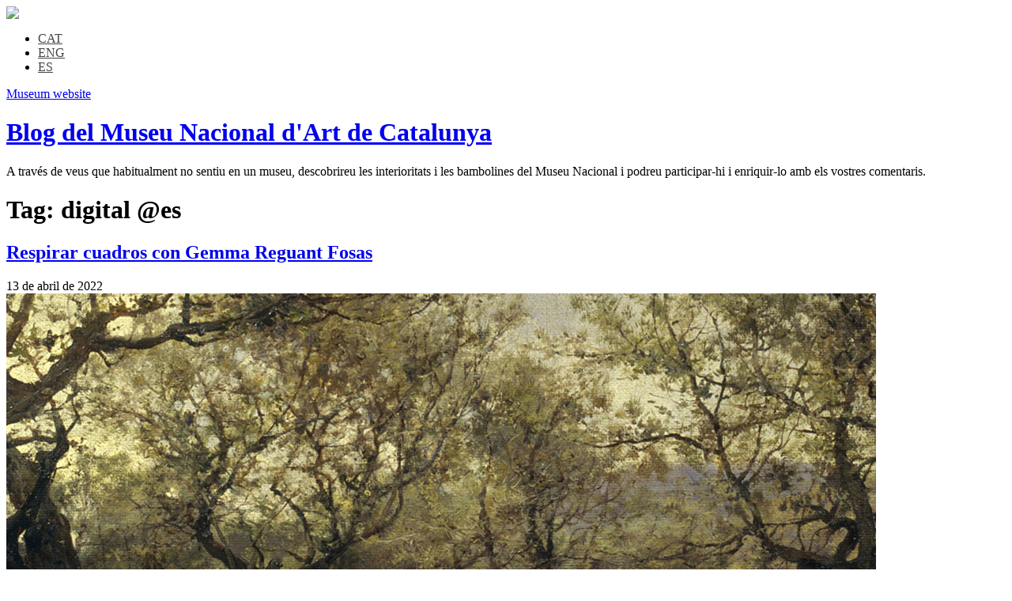

--- FILE ---
content_type: text/html; charset=UTF-8
request_url: https://blog.museunacional.cat/es/tag/digital-es-2/
body_size: 28156
content:

<!DOCTYPE html PUBLIC "-//W3C//DTD XHTML 1.0 Transitional//EN" "http://www.w3.org/TR/xhtml1/DTD/xhtml1-transitional.dtd">
<html xmlns="http://www.w3.org/1999/xhtml" lang="es-ES">
<head profile="http://gmpg.org/xfn/11">
<meta http-equiv="content-type" content="text/html; charset=UTF-8" />
<meta name="viewport" content="width=device-width" />
<title>Blog del Museu Nacional d&#039;Art de Catalunya &raquo; digital @es</title>
<link rel="stylesheet" type="text/css" href="https://blog.museunacional.cat/wp-content/themes/codium_extend/style.css" />
<link rel="pingback" href="https://blog.museunacional.cat/xmlrpc.php" />
<link rel="shortcut icon" href="/favicon.ico" />
<script type="text/javascript">var switchTo5x=false;</script>
<script type="text/javascript" src="https://w.sharethis.com/button/buttons.js"></script>
<script type="text/javascript">stLight.options({publisher: "ur-b0f328cc-308a-6157-28b1-a270c28c7eb5", doNotHash: true, doNotCopy: true, hashAddressBar: false});</script>
    
<!-- Author Meta Tags by Molongui Authorship, visit: https://wordpress.org/plugins/molongui-authorship/ -->
<!-- /Molongui Authorship -->

<meta name='robots' content='max-image-preview:large' />
	<style>img:is([sizes="auto" i], [sizes^="auto," i]) { contain-intrinsic-size: 3000px 1500px }</style>
	<link rel="alternate" hreflang="ca" href="https://blog.museunacional.cat/tag/digital/" />
<link rel="alternate" hreflang="en-us" href="https://blog.museunacional.cat/en/tag/digital-en-2/" />
<link rel="alternate" hreflang="es-es" href="https://blog.museunacional.cat/es/tag/digital-es-2/" />
<link rel="alternate" hreflang="x-default" href="https://blog.museunacional.cat/tag/digital/" />
<link rel='dns-prefetch' href='//stats.wp.com' />
<link rel='dns-prefetch' href='//v0.wordpress.com' />
<link rel="alternate" type="application/rss+xml" title="Blog del Museu Nacional d&#039;Art de Catalunya &raquo; Etiqueta digital @es del feed" href="https://blog.museunacional.cat/es/tag/digital-es-2/feed/" />
<script type="text/javascript">
/* <![CDATA[ */
window._wpemojiSettings = {"baseUrl":"https:\/\/s.w.org\/images\/core\/emoji\/15.0.3\/72x72\/","ext":".png","svgUrl":"https:\/\/s.w.org\/images\/core\/emoji\/15.0.3\/svg\/","svgExt":".svg","source":{"concatemoji":"https:\/\/blog.museunacional.cat\/wp-includes\/js\/wp-emoji-release.min.js?ver=6.7.1"}};
/*! This file is auto-generated */
!function(i,n){var o,s,e;function c(e){try{var t={supportTests:e,timestamp:(new Date).valueOf()};sessionStorage.setItem(o,JSON.stringify(t))}catch(e){}}function p(e,t,n){e.clearRect(0,0,e.canvas.width,e.canvas.height),e.fillText(t,0,0);var t=new Uint32Array(e.getImageData(0,0,e.canvas.width,e.canvas.height).data),r=(e.clearRect(0,0,e.canvas.width,e.canvas.height),e.fillText(n,0,0),new Uint32Array(e.getImageData(0,0,e.canvas.width,e.canvas.height).data));return t.every(function(e,t){return e===r[t]})}function u(e,t,n){switch(t){case"flag":return n(e,"\ud83c\udff3\ufe0f\u200d\u26a7\ufe0f","\ud83c\udff3\ufe0f\u200b\u26a7\ufe0f")?!1:!n(e,"\ud83c\uddfa\ud83c\uddf3","\ud83c\uddfa\u200b\ud83c\uddf3")&&!n(e,"\ud83c\udff4\udb40\udc67\udb40\udc62\udb40\udc65\udb40\udc6e\udb40\udc67\udb40\udc7f","\ud83c\udff4\u200b\udb40\udc67\u200b\udb40\udc62\u200b\udb40\udc65\u200b\udb40\udc6e\u200b\udb40\udc67\u200b\udb40\udc7f");case"emoji":return!n(e,"\ud83d\udc26\u200d\u2b1b","\ud83d\udc26\u200b\u2b1b")}return!1}function f(e,t,n){var r="undefined"!=typeof WorkerGlobalScope&&self instanceof WorkerGlobalScope?new OffscreenCanvas(300,150):i.createElement("canvas"),a=r.getContext("2d",{willReadFrequently:!0}),o=(a.textBaseline="top",a.font="600 32px Arial",{});return e.forEach(function(e){o[e]=t(a,e,n)}),o}function t(e){var t=i.createElement("script");t.src=e,t.defer=!0,i.head.appendChild(t)}"undefined"!=typeof Promise&&(o="wpEmojiSettingsSupports",s=["flag","emoji"],n.supports={everything:!0,everythingExceptFlag:!0},e=new Promise(function(e){i.addEventListener("DOMContentLoaded",e,{once:!0})}),new Promise(function(t){var n=function(){try{var e=JSON.parse(sessionStorage.getItem(o));if("object"==typeof e&&"number"==typeof e.timestamp&&(new Date).valueOf()<e.timestamp+604800&&"object"==typeof e.supportTests)return e.supportTests}catch(e){}return null}();if(!n){if("undefined"!=typeof Worker&&"undefined"!=typeof OffscreenCanvas&&"undefined"!=typeof URL&&URL.createObjectURL&&"undefined"!=typeof Blob)try{var e="postMessage("+f.toString()+"("+[JSON.stringify(s),u.toString(),p.toString()].join(",")+"));",r=new Blob([e],{type:"text/javascript"}),a=new Worker(URL.createObjectURL(r),{name:"wpTestEmojiSupports"});return void(a.onmessage=function(e){c(n=e.data),a.terminate(),t(n)})}catch(e){}c(n=f(s,u,p))}t(n)}).then(function(e){for(var t in e)n.supports[t]=e[t],n.supports.everything=n.supports.everything&&n.supports[t],"flag"!==t&&(n.supports.everythingExceptFlag=n.supports.everythingExceptFlag&&n.supports[t]);n.supports.everythingExceptFlag=n.supports.everythingExceptFlag&&!n.supports.flag,n.DOMReady=!1,n.readyCallback=function(){n.DOMReady=!0}}).then(function(){return e}).then(function(){var e;n.supports.everything||(n.readyCallback(),(e=n.source||{}).concatemoji?t(e.concatemoji):e.wpemoji&&e.twemoji&&(t(e.twemoji),t(e.wpemoji)))}))}((window,document),window._wpemojiSettings);
/* ]]> */
</script>
<link rel='stylesheet' id='fb-like-responsive-css' href='https://blog.museunacional.cat/wp-content/plugins/facebook-like-box-responsive/facebook-like-responsive.css?ver=6.7.1' type='text/css' media='all' />
<style id='wp-emoji-styles-inline-css' type='text/css'>

	img.wp-smiley, img.emoji {
		display: inline !important;
		border: none !important;
		box-shadow: none !important;
		height: 1em !important;
		width: 1em !important;
		margin: 0 0.07em !important;
		vertical-align: -0.1em !important;
		background: none !important;
		padding: 0 !important;
	}
</style>
<link rel='stylesheet' id='wp-block-library-css' href='https://blog.museunacional.cat/wp-includes/css/dist/block-library/style.min.css?ver=6.7.1' type='text/css' media='all' />
<link rel='stylesheet' id='mediaelement-css' href='https://blog.museunacional.cat/wp-includes/js/mediaelement/mediaelementplayer-legacy.min.css?ver=4.2.17' type='text/css' media='all' />
<link rel='stylesheet' id='wp-mediaelement-css' href='https://blog.museunacional.cat/wp-includes/js/mediaelement/wp-mediaelement.min.css?ver=6.7.1' type='text/css' media='all' />
<style id='jetpack-sharing-buttons-style-inline-css' type='text/css'>
.jetpack-sharing-buttons__services-list{display:flex;flex-direction:row;flex-wrap:wrap;gap:0;list-style-type:none;margin:5px;padding:0}.jetpack-sharing-buttons__services-list.has-small-icon-size{font-size:12px}.jetpack-sharing-buttons__services-list.has-normal-icon-size{font-size:16px}.jetpack-sharing-buttons__services-list.has-large-icon-size{font-size:24px}.jetpack-sharing-buttons__services-list.has-huge-icon-size{font-size:36px}@media print{.jetpack-sharing-buttons__services-list{display:none!important}}.editor-styles-wrapper .wp-block-jetpack-sharing-buttons{gap:0;padding-inline-start:0}ul.jetpack-sharing-buttons__services-list.has-background{padding:1.25em 2.375em}
</style>
<style id='classic-theme-styles-inline-css' type='text/css'>
/*! This file is auto-generated */
.wp-block-button__link{color:#fff;background-color:#32373c;border-radius:9999px;box-shadow:none;text-decoration:none;padding:calc(.667em + 2px) calc(1.333em + 2px);font-size:1.125em}.wp-block-file__button{background:#32373c;color:#fff;text-decoration:none}
</style>
<style id='global-styles-inline-css' type='text/css'>
:root{--wp--preset--aspect-ratio--square: 1;--wp--preset--aspect-ratio--4-3: 4/3;--wp--preset--aspect-ratio--3-4: 3/4;--wp--preset--aspect-ratio--3-2: 3/2;--wp--preset--aspect-ratio--2-3: 2/3;--wp--preset--aspect-ratio--16-9: 16/9;--wp--preset--aspect-ratio--9-16: 9/16;--wp--preset--color--black: #000000;--wp--preset--color--cyan-bluish-gray: #abb8c3;--wp--preset--color--white: #ffffff;--wp--preset--color--pale-pink: #f78da7;--wp--preset--color--vivid-red: #cf2e2e;--wp--preset--color--luminous-vivid-orange: #ff6900;--wp--preset--color--luminous-vivid-amber: #fcb900;--wp--preset--color--light-green-cyan: #7bdcb5;--wp--preset--color--vivid-green-cyan: #00d084;--wp--preset--color--pale-cyan-blue: #8ed1fc;--wp--preset--color--vivid-cyan-blue: #0693e3;--wp--preset--color--vivid-purple: #9b51e0;--wp--preset--gradient--vivid-cyan-blue-to-vivid-purple: linear-gradient(135deg,rgba(6,147,227,1) 0%,rgb(155,81,224) 100%);--wp--preset--gradient--light-green-cyan-to-vivid-green-cyan: linear-gradient(135deg,rgb(122,220,180) 0%,rgb(0,208,130) 100%);--wp--preset--gradient--luminous-vivid-amber-to-luminous-vivid-orange: linear-gradient(135deg,rgba(252,185,0,1) 0%,rgba(255,105,0,1) 100%);--wp--preset--gradient--luminous-vivid-orange-to-vivid-red: linear-gradient(135deg,rgba(255,105,0,1) 0%,rgb(207,46,46) 100%);--wp--preset--gradient--very-light-gray-to-cyan-bluish-gray: linear-gradient(135deg,rgb(238,238,238) 0%,rgb(169,184,195) 100%);--wp--preset--gradient--cool-to-warm-spectrum: linear-gradient(135deg,rgb(74,234,220) 0%,rgb(151,120,209) 20%,rgb(207,42,186) 40%,rgb(238,44,130) 60%,rgb(251,105,98) 80%,rgb(254,248,76) 100%);--wp--preset--gradient--blush-light-purple: linear-gradient(135deg,rgb(255,206,236) 0%,rgb(152,150,240) 100%);--wp--preset--gradient--blush-bordeaux: linear-gradient(135deg,rgb(254,205,165) 0%,rgb(254,45,45) 50%,rgb(107,0,62) 100%);--wp--preset--gradient--luminous-dusk: linear-gradient(135deg,rgb(255,203,112) 0%,rgb(199,81,192) 50%,rgb(65,88,208) 100%);--wp--preset--gradient--pale-ocean: linear-gradient(135deg,rgb(255,245,203) 0%,rgb(182,227,212) 50%,rgb(51,167,181) 100%);--wp--preset--gradient--electric-grass: linear-gradient(135deg,rgb(202,248,128) 0%,rgb(113,206,126) 100%);--wp--preset--gradient--midnight: linear-gradient(135deg,rgb(2,3,129) 0%,rgb(40,116,252) 100%);--wp--preset--font-size--small: 13px;--wp--preset--font-size--medium: 20px;--wp--preset--font-size--large: 36px;--wp--preset--font-size--x-large: 42px;--wp--preset--spacing--20: 0.44rem;--wp--preset--spacing--30: 0.67rem;--wp--preset--spacing--40: 1rem;--wp--preset--spacing--50: 1.5rem;--wp--preset--spacing--60: 2.25rem;--wp--preset--spacing--70: 3.38rem;--wp--preset--spacing--80: 5.06rem;--wp--preset--shadow--natural: 6px 6px 9px rgba(0, 0, 0, 0.2);--wp--preset--shadow--deep: 12px 12px 50px rgba(0, 0, 0, 0.4);--wp--preset--shadow--sharp: 6px 6px 0px rgba(0, 0, 0, 0.2);--wp--preset--shadow--outlined: 6px 6px 0px -3px rgba(255, 255, 255, 1), 6px 6px rgba(0, 0, 0, 1);--wp--preset--shadow--crisp: 6px 6px 0px rgba(0, 0, 0, 1);}:where(.is-layout-flex){gap: 0.5em;}:where(.is-layout-grid){gap: 0.5em;}body .is-layout-flex{display: flex;}.is-layout-flex{flex-wrap: wrap;align-items: center;}.is-layout-flex > :is(*, div){margin: 0;}body .is-layout-grid{display: grid;}.is-layout-grid > :is(*, div){margin: 0;}:where(.wp-block-columns.is-layout-flex){gap: 2em;}:where(.wp-block-columns.is-layout-grid){gap: 2em;}:where(.wp-block-post-template.is-layout-flex){gap: 1.25em;}:where(.wp-block-post-template.is-layout-grid){gap: 1.25em;}.has-black-color{color: var(--wp--preset--color--black) !important;}.has-cyan-bluish-gray-color{color: var(--wp--preset--color--cyan-bluish-gray) !important;}.has-white-color{color: var(--wp--preset--color--white) !important;}.has-pale-pink-color{color: var(--wp--preset--color--pale-pink) !important;}.has-vivid-red-color{color: var(--wp--preset--color--vivid-red) !important;}.has-luminous-vivid-orange-color{color: var(--wp--preset--color--luminous-vivid-orange) !important;}.has-luminous-vivid-amber-color{color: var(--wp--preset--color--luminous-vivid-amber) !important;}.has-light-green-cyan-color{color: var(--wp--preset--color--light-green-cyan) !important;}.has-vivid-green-cyan-color{color: var(--wp--preset--color--vivid-green-cyan) !important;}.has-pale-cyan-blue-color{color: var(--wp--preset--color--pale-cyan-blue) !important;}.has-vivid-cyan-blue-color{color: var(--wp--preset--color--vivid-cyan-blue) !important;}.has-vivid-purple-color{color: var(--wp--preset--color--vivid-purple) !important;}.has-black-background-color{background-color: var(--wp--preset--color--black) !important;}.has-cyan-bluish-gray-background-color{background-color: var(--wp--preset--color--cyan-bluish-gray) !important;}.has-white-background-color{background-color: var(--wp--preset--color--white) !important;}.has-pale-pink-background-color{background-color: var(--wp--preset--color--pale-pink) !important;}.has-vivid-red-background-color{background-color: var(--wp--preset--color--vivid-red) !important;}.has-luminous-vivid-orange-background-color{background-color: var(--wp--preset--color--luminous-vivid-orange) !important;}.has-luminous-vivid-amber-background-color{background-color: var(--wp--preset--color--luminous-vivid-amber) !important;}.has-light-green-cyan-background-color{background-color: var(--wp--preset--color--light-green-cyan) !important;}.has-vivid-green-cyan-background-color{background-color: var(--wp--preset--color--vivid-green-cyan) !important;}.has-pale-cyan-blue-background-color{background-color: var(--wp--preset--color--pale-cyan-blue) !important;}.has-vivid-cyan-blue-background-color{background-color: var(--wp--preset--color--vivid-cyan-blue) !important;}.has-vivid-purple-background-color{background-color: var(--wp--preset--color--vivid-purple) !important;}.has-black-border-color{border-color: var(--wp--preset--color--black) !important;}.has-cyan-bluish-gray-border-color{border-color: var(--wp--preset--color--cyan-bluish-gray) !important;}.has-white-border-color{border-color: var(--wp--preset--color--white) !important;}.has-pale-pink-border-color{border-color: var(--wp--preset--color--pale-pink) !important;}.has-vivid-red-border-color{border-color: var(--wp--preset--color--vivid-red) !important;}.has-luminous-vivid-orange-border-color{border-color: var(--wp--preset--color--luminous-vivid-orange) !important;}.has-luminous-vivid-amber-border-color{border-color: var(--wp--preset--color--luminous-vivid-amber) !important;}.has-light-green-cyan-border-color{border-color: var(--wp--preset--color--light-green-cyan) !important;}.has-vivid-green-cyan-border-color{border-color: var(--wp--preset--color--vivid-green-cyan) !important;}.has-pale-cyan-blue-border-color{border-color: var(--wp--preset--color--pale-cyan-blue) !important;}.has-vivid-cyan-blue-border-color{border-color: var(--wp--preset--color--vivid-cyan-blue) !important;}.has-vivid-purple-border-color{border-color: var(--wp--preset--color--vivid-purple) !important;}.has-vivid-cyan-blue-to-vivid-purple-gradient-background{background: var(--wp--preset--gradient--vivid-cyan-blue-to-vivid-purple) !important;}.has-light-green-cyan-to-vivid-green-cyan-gradient-background{background: var(--wp--preset--gradient--light-green-cyan-to-vivid-green-cyan) !important;}.has-luminous-vivid-amber-to-luminous-vivid-orange-gradient-background{background: var(--wp--preset--gradient--luminous-vivid-amber-to-luminous-vivid-orange) !important;}.has-luminous-vivid-orange-to-vivid-red-gradient-background{background: var(--wp--preset--gradient--luminous-vivid-orange-to-vivid-red) !important;}.has-very-light-gray-to-cyan-bluish-gray-gradient-background{background: var(--wp--preset--gradient--very-light-gray-to-cyan-bluish-gray) !important;}.has-cool-to-warm-spectrum-gradient-background{background: var(--wp--preset--gradient--cool-to-warm-spectrum) !important;}.has-blush-light-purple-gradient-background{background: var(--wp--preset--gradient--blush-light-purple) !important;}.has-blush-bordeaux-gradient-background{background: var(--wp--preset--gradient--blush-bordeaux) !important;}.has-luminous-dusk-gradient-background{background: var(--wp--preset--gradient--luminous-dusk) !important;}.has-pale-ocean-gradient-background{background: var(--wp--preset--gradient--pale-ocean) !important;}.has-electric-grass-gradient-background{background: var(--wp--preset--gradient--electric-grass) !important;}.has-midnight-gradient-background{background: var(--wp--preset--gradient--midnight) !important;}.has-small-font-size{font-size: var(--wp--preset--font-size--small) !important;}.has-medium-font-size{font-size: var(--wp--preset--font-size--medium) !important;}.has-large-font-size{font-size: var(--wp--preset--font-size--large) !important;}.has-x-large-font-size{font-size: var(--wp--preset--font-size--x-large) !important;}
:where(.wp-block-post-template.is-layout-flex){gap: 1.25em;}:where(.wp-block-post-template.is-layout-grid){gap: 1.25em;}
:where(.wp-block-columns.is-layout-flex){gap: 2em;}:where(.wp-block-columns.is-layout-grid){gap: 2em;}
:root :where(.wp-block-pullquote){font-size: 1.5em;line-height: 1.6;}
</style>
<link rel='stylesheet' id='wpml-blocks-css' href='https://blog.museunacional.cat/wp-content/plugins/sitepress-multilingual-cms/dist/css/blocks/styles.css?ver=4.6.15' type='text/css' media='all' />
<link rel='stylesheet' id='titan-adminbar-styles-css' href='https://blog.museunacional.cat/wp-content/plugins/anti-spam/assets/css/admin-bar.css?ver=7.3.5' type='text/css' media='all' />
<link rel='stylesheet' id='cptch_stylesheet-css' href='https://blog.museunacional.cat/wp-content/plugins/captcha/css/front_end_style.css?ver=4.4.5' type='text/css' media='all' />
<link rel='stylesheet' id='dashicons-css' href='https://blog.museunacional.cat/wp-includes/css/dashicons.min.css?ver=6.7.1' type='text/css' media='all' />
<link rel='stylesheet' id='cptch_desktop_style-css' href='https://blog.museunacional.cat/wp-content/plugins/captcha/css/desktop_style.css?ver=4.4.5' type='text/css' media='all' />
<link rel='stylesheet' id='wpml-legacy-horizontal-list-0-css' href='https://blog.museunacional.cat/wp-content/plugins/sitepress-multilingual-cms/templates/language-switchers/legacy-list-horizontal/style.min.css?ver=1' type='text/css' media='all' />
<style id='wpml-legacy-horizontal-list-0-inline-css' type='text/css'>
.wpml-ls-statics-shortcode_actions, .wpml-ls-statics-shortcode_actions .wpml-ls-sub-menu, .wpml-ls-statics-shortcode_actions a {border-color:#cdcdcd;}.wpml-ls-statics-shortcode_actions a, .wpml-ls-statics-shortcode_actions .wpml-ls-sub-menu a, .wpml-ls-statics-shortcode_actions .wpml-ls-sub-menu a:link, .wpml-ls-statics-shortcode_actions li:not(.wpml-ls-current-language) .wpml-ls-link, .wpml-ls-statics-shortcode_actions li:not(.wpml-ls-current-language) .wpml-ls-link:link {color:#444444;background-color:#ffffff;}.wpml-ls-statics-shortcode_actions a, .wpml-ls-statics-shortcode_actions .wpml-ls-sub-menu a:hover,.wpml-ls-statics-shortcode_actions .wpml-ls-sub-menu a:focus, .wpml-ls-statics-shortcode_actions .wpml-ls-sub-menu a:link:hover, .wpml-ls-statics-shortcode_actions .wpml-ls-sub-menu a:link:focus {color:#000000;background-color:#eeeeee;}.wpml-ls-statics-shortcode_actions .wpml-ls-current-language > a {color:#444444;background-color:#ffffff;}.wpml-ls-statics-shortcode_actions .wpml-ls-current-language:hover>a, .wpml-ls-statics-shortcode_actions .wpml-ls-current-language>a:focus {color:#000000;background-color:#eeeeee;}
</style>
<script type="text/javascript" id="wpml-cookie-js-extra">
/* <![CDATA[ */
var wpml_cookies = {"wp-wpml_current_language":{"value":"es","expires":1,"path":"\/"}};
var wpml_cookies = {"wp-wpml_current_language":{"value":"es","expires":1,"path":"\/"}};
/* ]]> */
</script>
<script type="text/javascript" src="https://blog.museunacional.cat/wp-content/plugins/sitepress-multilingual-cms/res/js/cookies/language-cookie.js?ver=4.6.15" id="wpml-cookie-js" defer="defer" data-wp-strategy="defer"></script>
<script type="text/javascript" src="https://blog.museunacional.cat/wp-includes/js/jquery/jquery.min.js?ver=3.7.1" id="jquery-core-js"></script>
<script type="text/javascript" src="https://blog.museunacional.cat/wp-includes/js/jquery/jquery-migrate.min.js?ver=3.4.1" id="jquery-migrate-js"></script>
<link rel="https://api.w.org/" href="https://blog.museunacional.cat/es/wp-json/" /><link rel="alternate" title="JSON" type="application/json" href="https://blog.museunacional.cat/es/wp-json/wp/v2/tags/323" /><link rel="EditURI" type="application/rsd+xml" title="RSD" href="https://blog.museunacional.cat/xmlrpc.php?rsd" />
<meta name="generator" content="WordPress 6.7.1" />
<meta name="generator" content="WPML ver:4.6.15 stt:8,1,2;" />
	<style>img#wpstats{display:none}</style>
		        <style>
            .molongui-disabled-link
            {
                border-bottom: none !important;
                text-decoration: none !important;
                color: inherit !important;
                cursor: inherit !important;
            }
            .molongui-disabled-link:hover,
            .molongui-disabled-link:hover span
            {
                border-bottom: none !important;
                text-decoration: none !important;
                color: inherit !important;
                cursor: inherit !important;
            }
        </style>
        <link href='https://fonts.googleapis.com/css?family=PT+Sans&subset=latin' rel='stylesheet' type='text/css'>
<style type="text/css">.broken_link, a.broken_link {
	text-decoration: line-through;
}</style>
<!-- Jetpack Open Graph Tags -->
<meta property="og:type" content="website" />
<meta property="og:title" content="digital @es &#8211; Blog del Museu Nacional d&#039;Art de Catalunya" />
<meta property="og:url" content="https://blog.museunacional.cat/es/tag/digital-es-2/" />
<meta property="og:site_name" content="Blog del Museu Nacional d&#039;Art de Catalunya" />
<meta property="og:image" content="https://s0.wp.com/i/blank.jpg" />
<meta property="og:image:alt" content="" />
<meta property="og:locale" content="es_ES" />

<!-- End Jetpack Open Graph Tags -->
</head>
<body class="archive tag tag-digital-es-2 tag-323 accessibilitat-es actividades educacion general-es visitantes tag-accesibilidad tag-inclusion-es tag-web-es-2"> 
<div id="fb-root"></div>
	<script>(function(d, s, id) {
	var js, fjs = d.getElementsByTagName(s)[0];
	if (d.getElementById(id)) return;
	js = d.createElement(s); js.id = id;
	js.src = "//connect.facebook.net/es_ES/all.js#xfbml=1&appId=545773728854288";
	fjs.parentNode.insertBefore(js, fjs);
	}(document, 'script', 'facebook-jssdk'));</script>
<div id="wrapperpub" class="container">
	<div class="header-top">
		<a class="logo" href="https://blog.museunacional.cat/es/"><img src="https://blog.museunacional.cat/wp-content/themes/codium_extend/images/blog_mnac.png"></a>
		<div class="header_right">
			
<div class="lang_sel_list_horizontal wpml-ls-statics-shortcode_actions wpml-ls wpml-ls-legacy-list-horizontal" id="lang_sel_list">
	<ul><li class="icl-ca wpml-ls-slot-shortcode_actions wpml-ls-item wpml-ls-item-ca wpml-ls-first-item wpml-ls-item-legacy-list-horizontal">
				<a href="https://blog.museunacional.cat/tag/digital/" class="wpml-ls-link">
                    <span class="wpml-ls-native icl_lang_sel_native" lang="ca">CAT</span></a>
			</li><li class="icl-en wpml-ls-slot-shortcode_actions wpml-ls-item wpml-ls-item-en wpml-ls-item-legacy-list-horizontal">
				<a href="https://blog.museunacional.cat/en/tag/digital-en-2/" class="wpml-ls-link">
                    <span class="wpml-ls-native icl_lang_sel_native" lang="en">ENG</span></a>
			</li><li class="icl-es wpml-ls-slot-shortcode_actions wpml-ls-item wpml-ls-item-es wpml-ls-current-language wpml-ls-last-item wpml-ls-item-legacy-list-horizontal">
				<a href="https://blog.museunacional.cat/es/tag/digital-es-2/" class="wpml-ls-link">
                    <span class="wpml-ls-native icl_lang_sel_native">ES</span></a>
			</li></ul>
</div>
			<a target="_blank" class="link_mnac" href="https://museunacional.cat">Museum website</a>
		</div>
	</div>
	<div id="header">
		<div class="sixteen columns">	
			<h1 id="blog-title" class="blogtitle"><a href="https://blog.museunacional.cat/es/" title="Blog del Museu Nacional d&#039;Art de Catalunya">Blog del Museu Nacional d&#039;Art de Catalunya</a></h1>
			<div class="description">A través de veus que habitualment no sentiu en un museu, descobrireu les interioritats i les bambolines del Museu Nacional i podreu participar-hi i enriquir-lo amb els vostres comentaris. </div>
		</div><!-- sixteen columns -->		
	</div><!--  #header -->	
</div><!--  #wrapperpub -->			
<div class="clear"></div>
<div id="wrapper" class="container">	
	<div class="clear"></div>		
	
	<div id="container">
		<div id="content" class="two-thirds column">
		
			<h1 class="page-title">
										Tag: <span>digital @es</span>						</h1>
			<div class="linebreak clear"></div>	

			  
			
			<!-- Begin post -->
			<div id="post-32414" class="post-32414 post type-post status-publish format-standard has-post-thumbnail hentry category-accessibilitat-es category-actividades category-educacion category-general-es category-visitantes tag-accesibilidad tag-digital-es-2 tag-inclusion-es tag-web-es-2 author-gemma-reguant">
				<h2 class="entry-title"><a href="https://blog.museunacional.cat/es/respirar-cuadros-con-gemma-reguant/" title="Link to Respirar cuadros con Gemma Reguant Fosas" rel="bookmark">Respirar cuadros con Gemma Reguant Fosas</a></h2>
				<div class="entry-date">
												13 de abril de 2022				</div> 
				<div class="entry-content">
					<img width="1100" height="680" src="https://blog.museunacional.cat/wp-content/uploads/capcalera-7.jpg" class="attachment-post-thumbnail size-post-thumbnail wp-post-image" alt="" decoding="async" fetchpriority="high" srcset="https://blog.museunacional.cat/wp-content/uploads/capcalera-7.jpg 1100w, https://blog.museunacional.cat/wp-content/uploads/capcalera-7-300x185.jpg 300w, https://blog.museunacional.cat/wp-content/uploads/capcalera-7-1024x633.jpg 1024w, https://blog.museunacional.cat/wp-content/uploads/capcalera-7-768x475.jpg 768w" sizes="(max-width: 1100px) 100vw, 1100px" />					<p>Gemma Reguant y Teresa González Desde hace ya tiempo, se le reconoce al arte la potencialidad de ser beneficioso para el bienestar de las personas y las instituciones culturales como el Museo Nacional desarrollan proyectos en este sentido. Entre estos, queremos destacar una práctica metodológica que se implementó en plena pandemia de la covid-19 en&#8230;</p>
					<a class="read_more_link" href="https://blog.museunacional.cat/es/respirar-cuadros-con-gemma-reguant/">Read more <span class="meta-nav">&raquo;</span></a>
				<div class="clear"></div>
					<div class="author"><strong>Author:</strong> Gemma Reguant and Teresa González</div>
				</div>
				<div class="clear"></div>
				<span class='st_sharethis_large' displayText='ShareThis'></span>
				<div class="entry-meta">
						<ul class="post-categories">
	<li><a href="https://blog.museunacional.cat/es/category/accessibilitat-es/" rel="category tag">accessibilitat</a></li>
	<li><a href="https://blog.museunacional.cat/es/category/actividades/" rel="category tag">actividades</a></li>
	<li><a href="https://blog.museunacional.cat/es/category/educacion/" rel="category tag">educación</a></li>
	<li><a href="https://blog.museunacional.cat/es/category/general-es/" rel="category tag">General @es</a></li>
	<li><a href="https://blog.museunacional.cat/es/category/visitantes/" rel="category tag">visitantes</a></li></ul>						<div class="clear"></div>
						<div class="tags">Etiquetas: <a href="https://blog.museunacional.cat/es/tag/accesibilidad/" rel="tag">accesibilidad</a>, <a href="https://blog.museunacional.cat/es/tag/digital-es-2/" rel="tag">digital @es</a>, <a href="https://blog.museunacional.cat/es/tag/inclusion-es/" rel="tag">inclusión @es</a>, <a href="https://blog.museunacional.cat/es/tag/web-es-2/" rel="tag">web</a></div>
						<div class="clear"></div>
						<span class="comments-link"><a href="https://blog.museunacional.cat/es/respirar-cuadros-con-gemma-reguant/#respond">Comment (0)</a></span>
				</div>		
			</div>
			<!-- End post -->
			<div class="linebreak clear"></div>
			
			<!-- Begin post -->
			<div id="post-24734" class="post-24734 post type-post status-publish format-standard has-post-thumbnail hentry category-1531 category-digital-es tag-acuarela tag-digital-es-2 author-laia-perez">
				<h2 class="entry-title"><a href="https://blog.museunacional.cat/es/the-watercolour-world-un-paseo-por-el-mundo-antes-de-la-fotografia/" title="Link to The Watercolour World, un paseo por el mundo antes de la fotografía" rel="bookmark">The Watercolour World, un paseo por el mundo antes de la fotografía</a></h2>
				<div class="entry-date">
												8 de enero de 2021				</div> 
				<div class="entry-content">
					<img width="619" height="320" src="https://blog.museunacional.cat/wp-content/uploads/Vista-de-Montjuic-de-Delamare.jpg" class="attachment-post-thumbnail size-post-thumbnail wp-post-image" alt="" decoding="async" srcset="https://blog.museunacional.cat/wp-content/uploads/Vista-de-Montjuic-de-Delamare.jpg 619w, https://blog.museunacional.cat/wp-content/uploads/Vista-de-Montjuic-de-Delamare-300x155.jpg 300w" sizes="(max-width: 619px) 100vw, 619px" />					<p>Laia Pérez En el museo trabajamos en proyectos digitales colaborativos como una herramienta más para difundir las colecciones de manera internacional. El primer proyecto digital de alcance internacional en el que el museo participó fue Google Art Project, que hizo accesibles las colecciones de museos de todo el mundo a través de la red. Después&#8230;</p>
					<a class="read_more_link" href="https://blog.museunacional.cat/es/the-watercolour-world-un-paseo-por-el-mundo-antes-de-la-fotografia/">Read more <span class="meta-nav">&raquo;</span></a>
				<div class="clear"></div>
					<div class="author"><strong>Author:</strong> Laia Pérez</div>
				</div>
				<div class="clear"></div>
				<span class='st_sharethis_large' displayText='ShareThis'></span>
				<div class="entry-meta">
						<ul class="post-categories">
	<li><a href="https://blog.museunacional.cat/es/category/17/" rel="category tag">17</a></li>
	<li><a href="https://blog.museunacional.cat/es/category/digital-es/" rel="category tag">digital</a></li></ul>						<div class="clear"></div>
						<div class="tags">Etiquetas: <a href="https://blog.museunacional.cat/es/tag/acuarela/" rel="tag">acuarela</a>, <a href="https://blog.museunacional.cat/es/tag/digital-es-2/" rel="tag">digital @es</a></div>
						<div class="clear"></div>
						<span class="comments-link"><a href="https://blog.museunacional.cat/es/the-watercolour-world-un-paseo-por-el-mundo-antes-de-la-fotografia/#respond">Comment (0)</a></span>
				</div>		
			</div>
			<!-- End post -->
			<div class="linebreak clear"></div>
			
			<!-- Begin post -->
			<div id="post-19923" class="post-19923 post type-post status-publish format-standard has-post-thumbnail hentry category-comunicacion category-digital-es category-general-es category-museologia-es tag-digital-es-2 tag-publicos tag-tecnologia-es tag-transformacion-digital author-guest">
				<h2 class="entry-title"><a href="https://blog.museunacional.cat/es/25-anos-de-museum-connections/" title="Link to 25 años de Museum Connections" rel="bookmark">25 años de Museum Connections</a></h2>
				<div class="entry-date">
												26 de marzo de 2020				</div> 
				<div class="entry-content">
					<img width="620" height="310" src="https://blog.museunacional.cat/wp-content/uploads/Fig.-Portada.-Mona-Lisa_-Beyond-the-Glass-at-The-Louvre.png" class="attachment-post-thumbnail size-post-thumbnail wp-post-image" alt="" decoding="async" srcset="https://blog.museunacional.cat/wp-content/uploads/Fig.-Portada.-Mona-Lisa_-Beyond-the-Glass-at-The-Louvre.png 620w, https://blog.museunacional.cat/wp-content/uploads/Fig.-Portada.-Mona-Lisa_-Beyond-the-Glass-at-The-Louvre-300x150.png 300w" sizes="(max-width: 620px) 100vw, 620px" />					<p>Irina Grevtsova Con las puertas cerradas debido a la crisis del Covidien-19, los museos y muchas instituciones culturales han tenido que agudizar el ingenio para seguir aportando iniciativas de calidad a sus visitantes. Ahora, visitantes virtuales. Sin ánimo de sustituir nunca la experiencia directa de una visita -más bien de incentivarla en un futuro que&#8230;</p>
					<a class="read_more_link" href="https://blog.museunacional.cat/es/25-anos-de-museum-connections/">Read more <span class="meta-nav">&raquo;</span></a>
				<div class="clear"></div>
					<div class="author"><strong>Author:</strong> Z_ Guest blogger</div>
				</div>
				<div class="clear"></div>
				<span class='st_sharethis_large' displayText='ShareThis'></span>
				<div class="entry-meta">
						<ul class="post-categories">
	<li><a href="https://blog.museunacional.cat/es/category/comunicacion/" rel="category tag">comunicación</a></li>
	<li><a href="https://blog.museunacional.cat/es/category/digital-es/" rel="category tag">digital</a></li>
	<li><a href="https://blog.museunacional.cat/es/category/general-es/" rel="category tag">General @es</a></li>
	<li><a href="https://blog.museunacional.cat/es/category/general-es/" rel="category tag">General @es</a></li>
	<li><a href="https://blog.museunacional.cat/es/category/museologia-es/" rel="category tag">museología</a></li></ul>						<div class="clear"></div>
						<div class="tags">Etiquetas: <a href="https://blog.museunacional.cat/es/tag/digital-es-2/" rel="tag">digital @es</a>, <a href="https://blog.museunacional.cat/es/tag/publicos/" rel="tag">públicos</a>, <a href="https://blog.museunacional.cat/es/tag/tecnologia-es/" rel="tag">tecnología @es</a>, <a href="https://blog.museunacional.cat/es/tag/transformacion-digital/" rel="tag">transformación digital</a></div>
						<div class="clear"></div>
						<span class="comments-link"><a href="https://blog.museunacional.cat/es/25-anos-de-museum-connections/#respond">Comment (0)</a></span>
				</div>		
			</div>
			<!-- End post -->
			<div class="linebreak clear"></div>
			
			<!-- Begin post -->
			<div id="post-17880" class="post-17880 post type-post status-publish format-standard has-post-thumbnail hentry category-comunicacion category-digital-es category-general-es category-museologia-es tag-digital-es-2 tag-museologia-es-2 tag-publicos tag-tecnologia-es tag-transformacion-digital author-guest">
				<h2 class="entry-title"><a href="https://blog.museunacional.cat/es/la-inmersion-es-el-nuevo-algoritmo-clave-para-las-experiencias-culturales/" title="Link to ¿La inmersión es el nuevo algoritmo clave para las experiencias culturales?" rel="bookmark">¿La inmersión es el nuevo algoritmo clave para las experiencias culturales?</a></h2>
				<div class="entry-date">
												20 de diciembre de 2019				</div> 
				<div class="entry-content">
					<img width="1024" height="486" src="https://blog.museunacional.cat/wp-content/uploads/Foto-3.-1024x486-1.jpg" class="attachment-post-thumbnail size-post-thumbnail wp-post-image" alt="" decoding="async" loading="lazy" srcset="https://blog.museunacional.cat/wp-content/uploads/Foto-3.-1024x486-1.jpg 1024w, https://blog.museunacional.cat/wp-content/uploads/Foto-3.-1024x486-1-300x142.jpg 300w, https://blog.museunacional.cat/wp-content/uploads/Foto-3.-1024x486-1-768x365.jpg 768w" sizes="auto, (max-width: 1024px) 100vw, 1024px" />					<p>Insights de la IV jornada del Patrimonio Cultural de Barcelona Irina Grevtsova En los últimos años, la palabra «inmersivo» se ha puesto de moda y se utiliza para describirlo prácticamente todo: vivir como local en un destino turístico, bañarse bajo saltos de agua de una cascada digital, entrar en escenarios e interactuar con actores, hacerse&#8230;</p>
					<a class="read_more_link" href="https://blog.museunacional.cat/es/la-inmersion-es-el-nuevo-algoritmo-clave-para-las-experiencias-culturales/">Read more <span class="meta-nav">&raquo;</span></a>
				<div class="clear"></div>
					<div class="author"><strong>Author:</strong> Z_ Guest blogger</div>
				</div>
				<div class="clear"></div>
				<span class='st_sharethis_large' displayText='ShareThis'></span>
				<div class="entry-meta">
						<ul class="post-categories">
	<li><a href="https://blog.museunacional.cat/es/category/comunicacion/" rel="category tag">comunicación</a></li>
	<li><a href="https://blog.museunacional.cat/es/category/digital-es/" rel="category tag">digital</a></li>
	<li><a href="https://blog.museunacional.cat/es/category/general-es/" rel="category tag">General @es</a></li>
	<li><a href="https://blog.museunacional.cat/es/category/museologia-es/" rel="category tag">museología</a></li></ul>						<div class="clear"></div>
						<div class="tags">Etiquetas: <a href="https://blog.museunacional.cat/es/tag/digital-es-2/" rel="tag">digital @es</a>, <a href="https://blog.museunacional.cat/es/tag/museologia-es-2/" rel="tag">museología @es</a>, <a href="https://blog.museunacional.cat/es/tag/publicos/" rel="tag">públicos</a>, <a href="https://blog.museunacional.cat/es/tag/tecnologia-es/" rel="tag">tecnología @es</a>, <a href="https://blog.museunacional.cat/es/tag/transformacion-digital/" rel="tag">transformación digital</a></div>
						<div class="clear"></div>
						<span class="comments-link"><a href="https://blog.museunacional.cat/es/la-inmersion-es-el-nuevo-algoritmo-clave-para-las-experiencias-culturales/#respond">Comment (0)</a></span>
				</div>		
			</div>
			<!-- End post -->
			<div class="linebreak clear"></div>
			
			<!-- Begin post -->
			<div id="post-7896" class="post-7896 post type-post status-publish format-standard has-post-thumbnail hentry category-digital-es category-educacion category-general-es tag-aprendizaje tag-contenidos tag-digital-es-2 author-conxa-roda">
				<h2 class="entry-title"><a href="https://blog.museunacional.cat/es/estrategia-digital-nuevo-curso-online-a-cuatro-manos-entre-el-museo-y-la-universidad/" title="Link to Estrategia digital: nuevo curso online a cuatro manos entre el museo y la universidad" rel="bookmark">Estrategia digital: nuevo curso online a cuatro manos entre el museo y la universidad</a></h2>
				<div class="entry-date">
												15 de septiembre de 2016				</div> 
				<div class="entry-content">
					<img width="731" height="290" src="https://blog.museunacional.cat/wp-content/uploads/capçalera-6.jpg" class="attachment-post-thumbnail size-post-thumbnail wp-post-image" alt="" decoding="async" loading="lazy" srcset="https://blog.museunacional.cat/wp-content/uploads/capçalera-6.jpg 731w, https://blog.museunacional.cat/wp-content/uploads/capçalera-6-300x119.jpg 300w" sizes="auto, (max-width: 731px) 100vw, 731px" />					<p>Conxa Rodà La formación hoy es un elemento esencial en las organizaciones. El entorno cambiante en el que estamos inmersos, la aceleración digital, nuevas manera de trabajar y nuevos usos sociales de comunicación y consumo cultural hacen que seguirse formando de manera continua sea ahora más necesario que nunca. En el museo estamos convencidos de&#8230;</p>
					<a class="read_more_link" href="https://blog.museunacional.cat/es/estrategia-digital-nuevo-curso-online-a-cuatro-manos-entre-el-museo-y-la-universidad/">Read more <span class="meta-nav">&raquo;</span></a>
				<div class="clear"></div>
					<div class="author"><strong>Author:</strong> Conxa Rodà</div>
				</div>
				<div class="clear"></div>
				<span class='st_sharethis_large' displayText='ShareThis'></span>
				<div class="entry-meta">
						<ul class="post-categories">
	<li><a href="https://blog.museunacional.cat/es/category/digital-es/" rel="category tag">digital</a></li>
	<li><a href="https://blog.museunacional.cat/es/category/educacion/" rel="category tag">educación</a></li>
	<li><a href="https://blog.museunacional.cat/es/category/general-es/" rel="category tag">General @es</a></li></ul>						<div class="clear"></div>
						<div class="tags">Etiquetas: <a href="https://blog.museunacional.cat/es/tag/aprendizaje/" rel="tag">aprendizaje</a>, <a href="https://blog.museunacional.cat/es/tag/contenidos/" rel="tag">contenidos</a>, <a href="https://blog.museunacional.cat/es/tag/digital-es-2/" rel="tag">digital @es</a></div>
						<div class="clear"></div>
						<span class="comments-link"><a href="https://blog.museunacional.cat/es/estrategia-digital-nuevo-curso-online-a-cuatro-manos-entre-el-museo-y-la-universidad/#comments">Comment (1)</a></span>
				</div>		
			</div>
			<!-- End post -->
			<div class="linebreak clear"></div>
			
			<!-- Begin post -->
			<div id="post-1114" class="post-1114 post type-post status-publish format-standard has-post-thumbnail hentry category-digital-es category-museologia-es tag-digital-es-2 tag-icofom-es tag-museologia-es-2 tag-publicos tag-tecnologia-es tag-universidad author-conxa-roda">
				<h2 class="entry-title"><a href="https://blog.museunacional.cat/es/tendencias-museos-simposio-icofom/" title="Link to Tendencias en los museos: simposio ICOFOM en París" rel="bookmark">Tendencias en los museos: simposio ICOFOM en París</a></h2>
				<div class="entry-date">
												3 de julio de 2014				</div> 
				<div class="entry-content">
					<img width="620" height="300" src="https://blog.museunacional.cat/wp-content/uploads/620x300-Nouvelles-tendances.jpg" class="attachment-post-thumbnail size-post-thumbnail wp-post-image" alt="Nouvelles tendances de la museologie" decoding="async" loading="lazy" srcset="https://blog.museunacional.cat/wp-content/uploads/620x300-Nouvelles-tendances.jpg 620w, https://blog.museunacional.cat/wp-content/uploads/620x300-Nouvelles-tendances-300x145.jpg 300w" sizes="auto, (max-width: 620px) 100vw, 620px" />					<p>Conxa Rodà Por invitación del Comité de Museología del ICOM (ICOFOM), el museo ha participado en el simposio internacional en la Universidad de la Sorbona dedicado a las nuevas tendencias. En un mundo cambiante y en acelerada transformación, replantear el papel de los museos y de la museología se convierte en una necesidad no sólo&#8230;</p>
					<a class="read_more_link" href="https://blog.museunacional.cat/es/tendencias-museos-simposio-icofom/">Read more <span class="meta-nav">&raquo;</span></a>
				<div class="clear"></div>
					<div class="author"><strong>Author:</strong> Conxa Rodà</div>
				</div>
				<div class="clear"></div>
				<span class='st_sharethis_large' displayText='ShareThis'></span>
				<div class="entry-meta">
						<ul class="post-categories">
	<li><a href="https://blog.museunacional.cat/es/category/digital-es/" rel="category tag">digital</a></li>
	<li><a href="https://blog.museunacional.cat/es/category/museologia-es/" rel="category tag">museología</a></li></ul>						<div class="clear"></div>
						<div class="tags">Etiquetas: <a href="https://blog.museunacional.cat/es/tag/digital-es-2/" rel="tag">digital @es</a>, <a href="https://blog.museunacional.cat/es/tag/digital-es-2/" rel="tag">digital @es</a>, <a href="https://blog.museunacional.cat/es/tag/icofom-es/" rel="tag">ICOFOM @es</a>, <a href="https://blog.museunacional.cat/es/tag/icofom-es/" rel="tag">ICOFOM @es</a>, <a href="https://blog.museunacional.cat/es/tag/museologia-es-2/" rel="tag">museología @es</a>, <a href="https://blog.museunacional.cat/es/tag/museologia-es-2/" rel="tag">museología @es</a>, <a href="https://blog.museunacional.cat/es/tag/publicos/" rel="tag">públicos</a>, <a href="https://blog.museunacional.cat/es/tag/tecnologia-es/" rel="tag">tecnología @es</a>, <a href="https://blog.museunacional.cat/es/tag/tecnologia-es/" rel="tag">tecnología @es</a>, <a href="https://blog.museunacional.cat/es/tag/universidad/" rel="tag">universidad</a></div>
						<div class="clear"></div>
						<span class="comments-link"><a href="https://blog.museunacional.cat/es/tendencias-museos-simposio-icofom/#comments">Comments (2)</a></span>
				</div>		
			</div>
			<!-- End post -->
			<div class="linebreak clear"></div>
			
			<div class="center">			
									<div class="navigation mobileoff"><p></p></div>
					   
					<div class="navigation_mobile"><p></p></div> 
			</div>

		</div><!-- #content -->
	</div><!-- #container -->
	
<div id="primary" class="sidebar one-third column">
	<ul>

	

	
	
	
			<li id="text-5" class="widget widget_text"><div class="widgetblock">			<div class="textwidget"><div id="sidebar_social">
<ul>
<li class="ico_facebook"><a target="_blank" rel="nofollow" href="https://www.facebook.com/pages/Museu-Nacional-dArt-de-Catalunya/95292724434">
      <img class="fade" title="Follow Us on Facebook" alt="Follow Us on Facebook" src="https://blog.museunacional.cat/wp-content/uploads/facebook.png"/>
    </a></li>
<li class="ico_twitter"><a target="_blank" rel="nofollow" href="https://twitter.com/MuseuNac_Cat">
      <img class="fade" title="Follow Us on Twitter" alt="Follow Us on Twitter" src="https://blog.museunacional.cat/wp-content/uploads/twitter.png"/>
    </a></li>
<li class="ico_flickr"><a target="_blank" rel="nofollow" href="http://www.flickr.com/photos/73401757@N05/">
      <img class="fade" title="Follow Us on Flickr" alt="Follow Us on Flickr" src="https://blog.museunacional.cat/wp-content/uploads/flickr.png"/>
    </a></li>
<li class="ico_vimeo"> <a target="_blank" rel="nofollow" href="https://vimeo.com/museunacional">
      <img class="fade" title="Follow Us on Vimeo" alt="Follow Us on Vimeo" src="https://blog.museunacional.cat/wp-content/uploads/vimeo.png"/>
    </a></li>
<li class="ico_slideshare"> <a target="_blank" rel="nofollow" href="http://www.slideshare.net/mnac">
      <img class="fade" title="Follow Us on SlideShare" alt="Follow Us on SlideShare" src="https://blog.museunacional.cat/wp-content/uploads/slideshare.png"/>
    </a></li>
<li class="ico_rss"><a target="_blank" rel="nofollow" href="https://blog.museunacional.cat/es/feed/">
      <img class="fade" title="Follow Us on RSS" alt="Follow Us on RSS" src="https://blog.museunacional.cat/wp-content/uploads/rss.png"/>
    </a></li>
</ul>
</div></div>
		
			</div></li>

			<li id="search-3" class="widget widget_search"><div class="widgetblock">
				<div class="widgettitleb"><h3 class="widgettitle">Buscar</h3></div>
<form role="search" method="get" id="searchform" class="searchform" action="https://blog.museunacional.cat/es/">
				<div>
					<label class="screen-reader-text" for="s">Buscar:</label>
					<input type="text" value="" name="s" id="s" />
					<input type="submit" id="searchsubmit" value="Buscar" />
				</div>
			</form>
			</div></li>

		
			<li id="recent-posts-3" class="widget widget_recent_entries"><div class="widgetblock">
		
				<div class="widgettitleb"><h3 class="widgettitle">Artículos recientes</h3></div>

		<ul>
											<li>
					<a href="https://blog.museunacional.cat/es/museus-y-res-publica-a-partir-de-la-performance-crowded-museums-de-raquel-friera/">Museus y res publica. A partir de la performance Crowded Museums de Raquel Friera</a>
									</li>
											<li>
					<a href="https://blog.museunacional.cat/es/rrose-selavy-en-el-pirineo-submarino/">Rrose Sélavy en el Pirineo submarino</a>
									</li>
											<li>
					<a href="https://blog.museunacional.cat/es/cobalto/">Cobalto</a>
									</li>
											<li>
					<a href="https://blog.museunacional.cat/es/archivos-activos-archivos-dinamicos-archivos-artisticos/">Archivos activos, archivos dinámicos, archivos artísticos</a>
									</li>
											<li>
					<a href="https://blog.museunacional.cat/es/salome-de-oscar-wilde-un-recorrido-por-el-fondo-de-la-biblioteca-joaquim-folch-i-torres/">«Salomé» de Oscar Wilde: un recorrido por el fondo de la Biblioteca Joaquim Folch i Torres</a>
									</li>
					</ul>

		
			</div></li>

			<li id="categories-3" class="widget widget_categories"><div class="widgetblock">
				<div class="widgettitleb"><h3 class="widgettitle">Categorías</h3></div>

			<ul>
					<li class="cat-item cat-item-1531"><a href="https://blog.museunacional.cat/es/category/17/">17</a> (1)
</li>
	<li class="cat-item cat-item-1521"><a href="https://blog.museunacional.cat/es/category/20/">20</a> (1)
</li>
	<li class="cat-item cat-item-1527"><a href="https://blog.museunacional.cat/es/category/42/">42</a> (1)
</li>
	<li class="cat-item cat-item-1494"><a href="https://blog.museunacional.cat/es/category/accessibilitat-es/">accessibilitat</a> (18)
</li>
	<li class="cat-item cat-item-26"><a href="https://blog.museunacional.cat/es/category/actividades/">actividades</a> (42)
</li>
	<li class="cat-item cat-item-1887"><a href="https://blog.museunacional.cat/es/category/artistas-en-el-museo/">artistas en el museo</a> (1)
</li>
	<li class="cat-item cat-item-1882"><a href="https://blog.museunacional.cat/es/category/artistes-al-museu/">artistes al museu</a> (2)
</li>
	<li class="cat-item cat-item-1878"><a href="https://blog.museunacional.cat/es/category/arxiu/">arxiu</a> (1)
</li>
	<li class="cat-item cat-item-23"><a href="https://blog.museunacional.cat/es/category/biblioteca-es/">biblioteca</a> (35)
</li>
	<li class="cat-item cat-item-14"><a href="https://blog.museunacional.cat/es/category/coleccion/">colección</a> (197)
</li>
	<li class="cat-item cat-item-29"><a href="https://blog.museunacional.cat/es/category/comunicacion/">comunicación</a> (33)
</li>
	<li class="cat-item cat-item-1879"><a href="https://blog.museunacional.cat/es/category/arxiu/crec/">CREC</a> (1)
</li>
	<li class="cat-item cat-item-17"><a href="https://blog.museunacional.cat/es/category/digital-es/">digital</a> (54)
</li>
	<li class="cat-item cat-item-32"><a href="https://blog.museunacional.cat/es/category/educacion/">educación</a> (44)
</li>
	<li class="cat-item cat-item-19"><a href="https://blog.museunacional.cat/es/category/exposiciones/">exposiciones</a> (71)
</li>
	<li class="cat-item cat-item-390"><a href="https://blog.museunacional.cat/es/category/fondo/">fondo</a> (4)
</li>
	<li class="cat-item cat-item-3"><a href="https://blog.museunacional.cat/es/category/general-es/">General @es</a> (396)
</li>
	<li class="cat-item cat-item-35"><a href="https://blog.museunacional.cat/es/category/gestion/">gestión @es</a> (24)
</li>
	<li class="cat-item cat-item-1734"><a href="https://blog.museunacional.cat/es/category/inclusio/">inclusió</a> (5)
</li>
	<li class="cat-item cat-item-41"><a href="https://blog.museunacional.cat/es/category/investigacion/">investigación</a> (64)
</li>
	<li class="cat-item cat-item-1721"><a href="https://blog.museunacional.cat/es/category/medi-ambient/">medi ambient</a> (3)
</li>
	<li class="cat-item cat-item-1731"><a href="https://blog.museunacional.cat/es/category/medio-ambiente/">medio ambiente</a> (2)
</li>
	<li class="cat-item cat-item-38"><a href="https://blog.museunacional.cat/es/category/museologia-es/">museología</a> (20)
</li>
	<li class="cat-item cat-item-427"><a href="https://blog.museunacional.cat/es/category/oficios-del-museo/">oficios del museo</a> (30)
</li>
	<li class="cat-item cat-item-810"><a href="https://blog.museunacional.cat/es/category/publicaciones-es/">publicaciones @es</a> (6)
</li>
	<li class="cat-item cat-item-1753"><a href="https://blog.museunacional.cat/es/category/registre/">registre</a> (1)
</li>
	<li class="cat-item cat-item-20"><a href="https://blog.museunacional.cat/es/category/restauracion/">restauración</a> (46)
</li>
	<li class="cat-item cat-item-1720"><a href="https://blog.museunacional.cat/es/category/rsc/">rsc</a> (10)
</li>
	<li class="cat-item cat-item-44"><a href="https://blog.museunacional.cat/es/category/visitantes/">visitantes</a> (34)
</li>
			</ul>

			
			</div></li>

			<li id="tag_cloud-3" class="widget widget_tag_cloud"><div class="widgetblock">
				<div class="widgettitleb"><h3 class="widgettitle">Etiquetas</h3></div>
<div class="tagcloud"><a href="https://blog.museunacional.cat/es/tag/accesibilidad/" class="tag-cloud-link tag-link-869 tag-link-position-1" style="font-size: 10.246913580247pt;" aria-label="accesibilidad (11 elementos)">accesibilidad</a><span class="separator_tags">/</span><a href="https://blog.museunacional.cat/es/tag/actividades-familiares/" class="tag-cloud-link tag-link-627 tag-link-position-2" style="font-size: 11.456790123457pt;" aria-label="actividades familiares (13 elementos)">actividades familiares</a><span class="separator_tags">/</span><a href="https://blog.museunacional.cat/es/tag/amigos-del-museu-nacional/" class="tag-cloud-link tag-link-885 tag-link-position-3" style="font-size: 10.246913580247pt;" aria-label="Amigos del Museu Nacional (11 elementos)">Amigos del Museu Nacional</a><span class="separator_tags">/</span><a href="https://blog.museunacional.cat/es/tag/apps-es/" class="tag-cloud-link tag-link-76 tag-link-position-4" style="font-size: 8pt;" aria-label="apps @es (8 elementos)">apps @es</a><span class="separator_tags">/</span><a href="https://blog.museunacional.cat/es/tag/aprendizaje/" class="tag-cloud-link tag-link-754 tag-link-position-5" style="font-size: 15.086419753086pt;" aria-label="aprendizaje (22 elementos)">aprendizaje</a><span class="separator_tags">/</span><a href="https://blog.museunacional.cat/es/tag/arte/" class="tag-cloud-link tag-link-436 tag-link-position-6" style="font-size: 15.086419753086pt;" aria-label="arte (22 elementos)">arte</a><span class="separator_tags">/</span><a href="https://blog.museunacional.cat/es/tag/arte-gotico/" class="tag-cloud-link tag-link-655 tag-link-position-7" style="font-size: 15.950617283951pt;" aria-label="arte gótico (25 elementos)">arte gótico</a><span class="separator_tags">/</span><a href="https://blog.museunacional.cat/es/tag/arte-moderno/" class="tag-cloud-link tag-link-394 tag-link-position-8" style="font-size: 22pt;" aria-label="arte moderno (56 elementos)">arte moderno</a><span class="separator_tags">/</span><a href="https://blog.museunacional.cat/es/tag/romanico/" class="tag-cloud-link tag-link-914 tag-link-position-9" style="font-size: 10.246913580247pt;" aria-label="arte románico (11 elementos)">arte románico</a><span class="separator_tags">/</span><a href="https://blog.museunacional.cat/es/tag/artista-es/" class="tag-cloud-link tag-link-756 tag-link-position-10" style="font-size: 10.765432098765pt;" aria-label="artista @es (12 elementos)">artista @es</a><span class="separator_tags">/</span><a href="https://blog.museunacional.cat/es/tag/barroco/" class="tag-cloud-link tag-link-554 tag-link-position-11" style="font-size: 14.049382716049pt;" aria-label="barroco (19 elementos)">barroco</a><span class="separator_tags">/</span><a href="https://blog.museunacional.cat/es/tag/biblioteca/" class="tag-cloud-link tag-link-930 tag-link-position-12" style="font-size: 9.5555555555556pt;" aria-label="biblioteca (10 elementos)">biblioteca</a><span class="separator_tags">/</span><a href="https://blog.museunacional.cat/es/tag/cambio-organizacional/" class="tag-cloud-link tag-link-57 tag-link-position-13" style="font-size: 8.8641975308642pt;" aria-label="cambio organizacional (9 elementos)">cambio organizacional</a><span class="separator_tags">/</span><a href="https://blog.museunacional.cat/es/tag/cartel/" class="tag-cloud-link tag-link-346 tag-link-position-14" style="font-size: 8.8641975308642pt;" aria-label="cartel (9 elementos)">cartel</a><span class="separator_tags">/</span><a href="https://blog.museunacional.cat/es/tag/coleccion/" class="tag-cloud-link tag-link-1149 tag-link-position-15" style="font-size: 13.703703703704pt;" aria-label="colección (18 elementos)">colección</a><span class="separator_tags">/</span><a href="https://blog.museunacional.cat/es/tag/coleccion-es/" class="tag-cloud-link tag-link-611 tag-link-position-16" style="font-size: 15.086419753086pt;" aria-label="colección @es (22 elementos)">colección @es</a><span class="separator_tags">/</span><a href="https://blog.museunacional.cat/es/tag/contenidos/" class="tag-cloud-link tag-link-77 tag-link-position-17" style="font-size: 10.246913580247pt;" aria-label="contenidos (11 elementos)">contenidos</a><span class="separator_tags">/</span><a href="https://blog.museunacional.cat/es/tag/dibujo/" class="tag-cloud-link tag-link-358 tag-link-position-18" style="font-size: 12.320987654321pt;" aria-label="dibujo (15 elementos)">dibujo</a><span class="separator_tags">/</span><a href="https://blog.museunacional.cat/es/tag/educacion-artistica/" class="tag-cloud-link tag-link-494 tag-link-position-19" style="font-size: 9.5555555555556pt;" aria-label="educación artística (10 elementos)">educación artística</a><span class="separator_tags">/</span><a href="https://blog.museunacional.cat/es/tag/escultura/" class="tag-cloud-link tag-link-789 tag-link-position-20" style="font-size: 15.086419753086pt;" aria-label="escultura (22 elementos)">escultura</a><span class="separator_tags">/</span><a href="https://blog.museunacional.cat/es/tag/experiencia-deusario-2/" class="tag-cloud-link tag-link-830 tag-link-position-21" style="font-size: 11.456790123457pt;" aria-label="experiencia de usuario (13 elementos)">experiencia de usuario</a><span class="separator_tags">/</span><a href="https://blog.museunacional.cat/es/tag/experiencia-de-usuario/" class="tag-cloud-link tag-link-528 tag-link-position-22" style="font-size: 10.765432098765pt;" aria-label="experiencia de usuario (12 elementos)">experiencia de usuario</a><span class="separator_tags">/</span><a href="https://blog.museunacional.cat/es/tag/exposiciones-es/" class="tag-cloud-link tag-link-460 tag-link-position-23" style="font-size: 12.83950617284pt;" aria-label="exposiciones @es (16 elementos)">exposiciones @es</a><span class="separator_tags">/</span><a href="https://blog.museunacional.cat/es/tag/fotografia-es/" class="tag-cloud-link tag-link-743 tag-link-position-24" style="font-size: 16.641975308642pt;" aria-label="fotografía @es (27 elementos)">fotografía @es</a><span class="separator_tags">/</span><a href="https://blog.museunacional.cat/es/tag/historia-es/" class="tag-cloud-link tag-link-841 tag-link-position-25" style="font-size: 11.975308641975pt;" aria-label="historia @es (14 elementos)">historia @es</a><span class="separator_tags">/</span><a href="https://blog.museunacional.cat/es/tag/innovacion/" class="tag-cloud-link tag-link-562 tag-link-position-26" style="font-size: 10.246913580247pt;" aria-label="innovación (11 elementos)">innovación</a><span class="separator_tags">/</span><a href="https://blog.museunacional.cat/es/tag/llibres/" class="tag-cloud-link tag-link-91 tag-link-position-27" style="font-size: 8.8641975308642pt;" aria-label="llibres (9 elementos)">llibres</a><span class="separator_tags">/</span><a href="https://blog.museunacional.cat/es/tag/marketing-es/" class="tag-cloud-link tag-link-256 tag-link-position-28" style="font-size: 8pt;" aria-label="marketing @es (8 elementos)">marketing @es</a><span class="separator_tags">/</span><a href="https://blog.museunacional.cat/es/tag/modernismo/" class="tag-cloud-link tag-link-243 tag-link-position-29" style="font-size: 13.703703703704pt;" aria-label="modernismo (18 elementos)">modernismo</a><span class="separator_tags">/</span><a href="https://blog.museunacional.cat/es/tag/museo-y-sociedad/" class="tag-cloud-link tag-link-55 tag-link-position-30" style="font-size: 10.765432098765pt;" aria-label="museo y sociedad (12 elementos)">museo y sociedad</a><span class="separator_tags">/</span><a href="https://blog.museunacional.cat/es/tag/movil/" class="tag-cloud-link tag-link-79 tag-link-position-31" style="font-size: 8pt;" aria-label="móvil (8 elementos)">móvil</a><span class="separator_tags">/</span><a href="https://blog.museunacional.cat/es/tag/numismatica-es/" class="tag-cloud-link tag-link-669 tag-link-position-32" style="font-size: 13.358024691358pt;" aria-label="numismática @es (17 elementos)">numismática @es</a><span class="separator_tags">/</span><a href="https://blog.museunacional.cat/es/tag/patrimonio/" class="tag-cloud-link tag-link-138 tag-link-position-33" style="font-size: 15.950617283951pt;" aria-label="patrimonio (25 elementos)">patrimonio</a><span class="separator_tags">/</span><a href="https://blog.museunacional.cat/es/tag/pintura-es/" class="tag-cloud-link tag-link-269 tag-link-position-34" style="font-size: 16.641975308642pt;" aria-label="pintura @es (27 elementos)">pintura @es</a><span class="separator_tags">/</span><a href="https://blog.museunacional.cat/es/tag/pintura-mural-romanica-es/" class="tag-cloud-link tag-link-187 tag-link-position-35" style="font-size: 11.456790123457pt;" aria-label="pintura mural románica @es (13 elementos)">pintura mural románica @es</a><span class="separator_tags">/</span><a href="https://blog.museunacional.cat/es/tag/publicos/" class="tag-cloud-link tag-link-56 tag-link-position-36" style="font-size: 18.716049382716pt;" aria-label="públicos (36 elementos)">públicos</a><span class="separator_tags">/</span><a href="https://blog.museunacional.cat/es/tag/renaixement/" class="tag-cloud-link tag-link-783 tag-link-position-37" style="font-size: 13.703703703704pt;" aria-label="Renaixement (18 elementos)">Renaixement</a><span class="separator_tags">/</span><a href="https://blog.museunacional.cat/es/tag/responsabilidad-social/" class="tag-cloud-link tag-link-1320 tag-link-position-38" style="font-size: 11.456790123457pt;" aria-label="responsabilidad social (13 elementos)">responsabilidad social</a><span class="separator_tags">/</span><a href="https://blog.museunacional.cat/es/tag/responsabilitat-social/" class="tag-cloud-link tag-link-1319 tag-link-position-39" style="font-size: 15.086419753086pt;" aria-label="responsabilitat social (22 elementos)">responsabilitat social</a><span class="separator_tags">/</span><a href="https://blog.museunacional.cat/es/tag/restauracion-es/" class="tag-cloud-link tag-link-1157 tag-link-position-40" style="font-size: 12.83950617284pt;" aria-label="restauración @es (16 elementos)">restauración @es</a><span class="separator_tags">/</span><a href="https://blog.museunacional.cat/es/tag/retrato/" class="tag-cloud-link tag-link-272 tag-link-position-41" style="font-size: 8.8641975308642pt;" aria-label="retrato (9 elementos)">retrato</a><span class="separator_tags">/</span><a href="https://blog.museunacional.cat/es/tag/siglo-xix/" class="tag-cloud-link tag-link-350 tag-link-position-42" style="font-size: 11.456790123457pt;" aria-label="siglo XIX (13 elementos)">siglo XIX</a><span class="separator_tags">/</span><a href="https://blog.museunacional.cat/es/tag/siglo-xx/" class="tag-cloud-link tag-link-352 tag-link-position-43" style="font-size: 16.296296296296pt;" aria-label="siglo XX (26 elementos)">siglo XX</a><span class="separator_tags">/</span><a href="https://blog.museunacional.cat/es/tag/tecnologia-es/" class="tag-cloud-link tag-link-334 tag-link-position-44" style="font-size: 16.641975308642pt;" aria-label="tecnología @es (27 elementos)">tecnología @es</a><span class="separator_tags">/</span><a href="https://blog.museunacional.cat/es/tag/usuario/" class="tag-cloud-link tag-link-81 tag-link-position-45" style="font-size: 15.777777777778pt;" aria-label="usuario (24 elementos)">usuario</a></div>

			</div></li>

			<li id="authors-3" class="widget widget_authors"><div class="widgetblock">
				<div class="widgettitleb"><h3 class="widgettitle">Autores</h3></div>
<ul><li><a href="https://blog.museunacional.cat/es/author/adela-laborda/">  <strong>Adela Laborda</strong></a><ul><li><a href="https://blog.museunacional.cat/es/un-episodio-relevante-de-la-historia-del-humor-grafico-catalan-la-coleccion-agell-del-museu-nacional-dart-de-catalunya-2/" title="Un episodio relevante de la historia del humor gráfico catalán: la Colección Agell del Museu Nacional d’Art de Catalunya / 2">Un episodio relevante de la historia del humor gráfico catalán: la Colección Agell del Museu Nacional d’Art de Catalunya / 2</a></li><li><a href="https://blog.museunacional.cat/es/un-episodio-relevante-de-la-historia-del-humor-grafico-catalan-la-coleccion-agell-del-museu-nacional-dart-de-catalunya-1/" title="Un episodio relevante de la historia del humor gráfico catalán: la Colección Agell del Museu Nacional d’Art de Catalunya / 1">Un episodio relevante de la historia del humor gráfico catalán: la Colección Agell del Museu Nacional d’Art de Catalunya / 1</a></li><li><a href="https://blog.museunacional.cat/es/sobre-fabrica-de-salchichon-de-vich-j-torra-1896-de-alexandre-de-riquer/" title="Sobre «Fábrica de salchichon de Vich J. Torra» (1896) de Alexandre de Riquer">Sobre «Fábrica de salchichon de Vich J. Torra» (1896) de Alexandre de Riquer</a></li><li><a href="https://blog.museunacional.cat/es/exlibris-del-museu-nacional-dart-de-catalunya/" title="Exlibris del Museu Nacional d’Art de Catalunya">Exlibris del Museu Nacional d’Art de Catalunya</a></li></ul></li><li><a href="https://blog.museunacional.cat/es/author/albert-estrada-rius/">  <strong>Albert Estrada-Rius</strong></a><ul><li><a href="https://blog.museunacional.cat/es/francesc-paradaltas-i-pinto-la-recuperacion-de-una-biografia-olvidada/" title="Francesc Paradaltas i Pintó. La recuperación de una biografía olvidada">Francesc Paradaltas i Pintó. La recuperación de una biografía olvidada</a></li><li><a href="https://blog.museunacional.cat/es/pequenos-billetes-para-el-gran-berlin-1921-2021/" title="Pequeños billetes para el Gran Berlín (1921-2021)">Pequeños billetes para el Gran Berlín (1921-2021)</a></li><li><a href="https://blog.museunacional.cat/es/barcelona-fabrica-de-balanzas-2/" title="Barcelona, fábrica de balanzas /2">Barcelona, fábrica de balanzas /2</a></li><li><a href="https://blog.museunacional.cat/es/barcelona-fabrica-de-balanzas-1/" title="Barcelona, fábrica de balanzas / 1">Barcelona, fábrica de balanzas / 1</a></li><li><a href="https://blog.museunacional.cat/es/los-secretos-de-la-tercera-cara-de-la-moneda/" title="Los secretos de la tercera cara de la moneda">Los secretos de la tercera cara de la moneda</a></li></ul></li><li><a href="https://blog.museunacional.cat/es/author/alex-mitrani/">  <strong>Àlex Mitrani</strong></a><ul><li><a href="https://blog.museunacional.cat/es/dialogos-intrusos-situar-el-arte-en-el-centro-de-nuestro-tiempo/" title="Diálogos intrusos: situar el arte en el centro de nuestro tiempo">Diálogos intrusos: situar el arte en el centro de nuestro tiempo</a></li><li><a href="https://blog.museunacional.cat/es/liberxina-el-impulso-y-el-impacto-de-la-revuelta/" title="Liberxina: El impulso y el impacto de la revuelta">Liberxina: El impulso y el impacto de la revuelta</a></li></ul></li><li><a href="https://blog.museunacional.cat/es/author/alex-masalles/">  <strong>Àlex Masalles</strong></a><ul><li><a href="https://blog.museunacional.cat/es/la-escultura-de-barcelona-de-eusebi-arnau-recupera-toda-su-fuerza/" title="La escultura de Barcelona de Eusebi Arnau recupera toda su fuerza">La escultura de Barcelona de Eusebi Arnau recupera toda su fuerza</a></li><li><a href="https://blog.museunacional.cat/es/recuperando-el-violinista-1/" title="Recuperando El violinista/ 1">Recuperando El violinista/ 1</a></li><li><a href="https://blog.museunacional.cat/es/el-violinista-de-pablo-gargallo-una-cuestion-de-incompatibilidad/" title="El violinista de Pablo Gargallo: una cuestión de incompatibilidad">El violinista de Pablo Gargallo: una cuestión de incompatibilidad</a></li><li><a href="https://blog.museunacional.cat/es/restauracion-de-tres-yesos-ineditos-de-ismael-smith/" title="Restauración de tres yesos inéditos de Ismael Smith">Restauración de tres yesos inéditos de Ismael Smith</a></li></ul></li><li><a href="https://blog.museunacional.cat/es/author/alicia-cornet/">  <strong>Alícia Cornet</strong></a><ul><li><a href="https://blog.museunacional.cat/es/la-lapida-de-las-terciarias-geralda-y-maria/" title="La lápida de las terciarias Geralda y María">La lápida de las terciarias Geralda y María</a></li><li><a href="https://blog.museunacional.cat/es/los-ukiyo-e-del-museu-nacional/" title="Los ukiyo-e del Museu Nacional">Los ukiyo-e del Museu Nacional</a></li><li><a href="https://blog.museunacional.cat/es/los-retratos-fotograficos-post-mortem-en-el-siglo-xix/" title="Los retratos fotográficos «post mortem» en el siglo XIX">Los retratos fotográficos «post mortem» en el siglo XIX</a></li><li><a href="https://blog.museunacional.cat/es/la-coleccion-de-retratos-fotograficos-de-artistas-del-museo/" title="La colección de retratos fotográficos de artistas del museo">La colección de retratos fotográficos de artistas del museo</a></li></ul></li><li><a href="https://blog.museunacional.cat/es/author/ana-ponce/">  <strong>Ana Ponce</strong></a><ul><li><a href="https://blog.museunacional.cat/es/museus-y-res-publica-a-partir-de-la-performance-crowded-museums-de-raquel-friera/" title="Museus y res publica. A partir de la performance Crowded Museums de Raquel Friera">Museus y res publica. A partir de la performance Crowded Museums de Raquel Friera</a></li><li><a href="https://blog.museunacional.cat/es/el-teatro-museistico-una-mirada-al-trabajo-museografico-del-museu-nacional/" title="El teatro museístico. Una mirada al trabajo museográfico del Museu Nacional">El teatro museístico. Una mirada al trabajo museográfico del Museu Nacional</a></li><li><a href="https://blog.museunacional.cat/es/la-huella-de-las-mujeres-artistas-en-la-barcelona-de-posguerra-el-proceso-de-creacion-de-una-muestra-documental/" title="La huella de las mujeres artistas en la Barcelona de posguerra. El proceso de creación de una muestra documental">La huella de las mujeres artistas en la Barcelona de posguerra. El proceso de creación de una muestra documental</a></li><li><a href="https://blog.museunacional.cat/es/a-raiz-de-la-exposicion-antoni-fabres-en-el-museu-nacional/" title="A raíz de la exposición Antoni Fabrés en el Museu Nacional">A raíz de la exposición Antoni Fabrés en el Museu Nacional</a></li></ul></li><li><a href="https://blog.museunacional.cat/es/author/andarte/">  <strong>ANDARTE</strong></a><ul><li><a href="https://blog.museunacional.cat/es/confeccion-de-la-maqueta-tactil-de-la-sede-del-museu-nacional-dart-de-catalunya/" title="Confección de la maqueta táctil de la sede del Museu Nacional d’Art de Catalunya">Confección de la maqueta táctil de la sede del Museu Nacional d’Art de Catalunya</a></li></ul></li><li><a href="https://blog.museunacional.cat/es/author/angels-comella/">  <strong>Àngels Comella</strong></a><ul><li><a href="https://blog.museunacional.cat/es/jacopo-amigoni-y-las-replicas-del-retrato-del-marques-de-la-ensenada/" title="Jacopo Amigoni y las réplicas del «Retrato del marqués de la Ensenada»">Jacopo Amigoni y las réplicas del «Retrato del marqués de la Ensenada»</a></li><li><a href="https://blog.museunacional.cat/es/el-proceso-de-restauracion-conservacion-de-la-santa-librada-de-andreu-sala/" title="El proceso de restauración-conservación de la santa Librada de Andreu Sala">El proceso de restauración-conservación de la santa Librada de Andreu Sala</a></li><li><a href="https://blog.museunacional.cat/es/recuperamos-una-virgen-romanica/" title="Recuperamos una virgen románica">Recuperamos una virgen románica</a></li><li><a href="https://blog.museunacional.cat/es/frontal-de-sant-pere-de-boi/" title="Cómo veían el Frontal de sant Pere de Boí los ciudadanos de la época">Cómo veían el Frontal de sant Pere de Boí los ciudadanos de la época</a></li></ul></li><li><a href="https://blog.museunacional.cat/es/author/anna-calvet/">  <strong>Anna Calvet</strong></a><ul><li><a href="https://blog.museunacional.cat/es/recuperart-19-cuando-el-arte-es-capaz-de-curar/" title="‘RecuperArt-19’: cuando el arte es capaz de curar">‘RecuperArt-19’: cuando el arte es capaz de curar</a></li></ul></li><li><a href="https://blog.museunacional.cat/es/author/anna-carreras/">  <strong>Anna Carreras</strong></a><ul><li><a href="https://blog.museunacional.cat/es/proceso-de-restauracion-del-cristo-y-la-cruz-de-capdella-2/" title="Proceso de restauración del Cristo y la cruz de Capdella/2">Proceso de restauración del Cristo y la cruz de Capdella/2</a></li><li><a href="https://blog.museunacional.cat/es/cristo-de-capdella-paradigma-de-reaprovechamiento-1/" title="Cristo de Capdella, paradigma de reaprovechamiento/1">Cristo de Capdella, paradigma de reaprovechamiento/1</a></li><li><a href="https://blog.museunacional.cat/es/tokyo-the-last-station-2/" title="Tokyo: The last Station">Tokyo: The last Station</a></li><li><a href="https://blog.museunacional.cat/es/correo-reencuentro-dos-retratos-renacimiento/" title="Un correo romántico: reencuentro de dos retratos del Renacimiento">Un correo romántico: reencuentro de dos retratos del Renacimiento</a></li></ul></li><li><a href="https://blog.museunacional.cat/es/author/antonio-ortega/">  <strong>Antonio Ortega</strong></a><ul><li><a href="https://blog.museunacional.cat/es/todo-es-un-pararrayos-excepto-un-rayo/" title="Todo es un pararrayos, excepto un rayo">Todo es un pararrayos, excepto un rayo</a></li></ul></li><li><a href="https://blog.museunacional.cat/es/author/balma/">  <strong>Balma Badal</strong></a><ul><li><a href="https://blog.museunacional.cat/es/este-sant-jordi-los-amics-regalamos-libros-a-la-biblioteca-del-museo/" title="¡Este Sant Jordi, los Amics regalamos libros a la Biblioteca del Museo!">¡Este Sant Jordi, los Amics regalamos libros a la Biblioteca del Museo!</a></li><li><a href="https://blog.museunacional.cat/es/givingtuesday-los-amics-del-museu-nacional-nos-sumamos-al-movimiento-global/" title="#GivingTuesday: los Amics del Museu Nacional nos sumamos al movimiento global">#GivingTuesday: los Amics del Museu Nacional nos sumamos al movimiento global</a></li><li><a href="https://blog.museunacional.cat/es/aproximacion-a-los-elementos-mobiliarios-de-los-interiores-domesticos-goticos/" title="Aproximación a los elementos mobiliarios de los interiores domésticos góticos">Aproximación a los elementos mobiliarios de los interiores domésticos góticos</a></li><li><a href="https://blog.museunacional.cat/es/los-amigos-queremos-que-la-fuente-de-la-vida-de-aurelia-munoz-se-quede-en-el-museu-nacional-dart-de-catalunya/" title="Los Amigos queremos que la «Fuente de la vida» de Aurèlia Muñoz se quede en el Museu Nacional d’Art de Catalunya">Los Amigos queremos que la «Fuente de la vida» de Aurèlia Muñoz se quede en el Museu Nacional d’Art de Catalunya</a></li></ul></li><li><a href="https://blog.museunacional.cat/es/author/benoit-de-tapol/">  <strong>Benoit de Tapol</strong></a><ul><li><a href="https://blog.museunacional.cat/es/mejorar-el-uso-y-la-gestion-de-las-colecciones-almacenadas/" title="Mejorar el uso y la gestión de las colecciones almacenadas">Mejorar el uso y la gestión de las colecciones almacenadas</a></li></ul></li><li><a href="https://blog.museunacional.cat/es/author/berta-blasi/">  <strong>Berta Blasi</strong></a><ul><li><a href="https://blog.museunacional.cat/es/pacientes-de-papel-trece-carteles-y-un-dibujo-modernistas/" title="Pacientes de papel: trece carteles y un dibujo modernistas">Pacientes de papel: trece carteles y un dibujo modernistas</a></li></ul></li><li><a href="https://blog.museunacional.cat/es/author/carme-ramells/">  <strong>Carme Ramells</strong></a><ul><li><a href="https://blog.museunacional.cat/es/restauracion-acuarela-tapiro/" title="Cómo y porqué de la restauración de una acuarela de Tapiró">Cómo y porqué de la restauración de una acuarela de Tapiró</a></li></ul></li><li><a href="https://blog.museunacional.cat/es/author/cesar-fava/">  <strong>Cèsar Favà</strong></a><ul><li><a href="https://blog.museunacional.cat/es/las-tablas-de-cristo-redentor-de-bermejo-un-bancal-para-el-retablo-de-santo-domingo-de-silos-daroca/" title="Las tablas de Cristo Redentor de Bermejo, un bancal para el retablo de Santo Domingo de Silos (Daroca)">Las tablas de Cristo Redentor de Bermejo, un bancal para el retablo de Santo Domingo de Silos (Daroca)</a></li><li><a href="https://blog.museunacional.cat/es/una-tabla-gotica-de-lluis-dalmau-nuevo-ingreso-del-museo/" title="Una tabla gótica de Lluís Dalmau, nuevo ingreso del museo">Una tabla gótica de Lluís Dalmau, nuevo ingreso del museo</a></li><li><a href="https://blog.museunacional.cat/es/pintura-adversus-iudaeos-en-la-coleccion-de-arte-gotico/" title="Pintura «adversus iudaeos» en la colección de arte gótico">Pintura «adversus iudaeos» en la colección de arte gótico</a></li><li><a href="https://blog.museunacional.cat/es/una-nueva-atribucion-a-joan-mates-pintor-del-gotico-catalan/" title="Una nueva atribución a Joan Mates, pintor del gótico catalán">Una nueva atribución a Joan Mates, pintor del gótico catalán</a></li><li><a href="https://blog.museunacional.cat/es/prodigios-coleccion/" title="Prodigios en la colección">Prodigios en la colección</a></li></ul></li><li><a href="https://blog.museunacional.cat/es/author/conxa-roda/">  <strong>Conxa Rodà</strong></a><ul><li><a href="https://blog.museunacional.cat/es/el-adn-colaborativo-de-los-museos/" title="El ADN colaborativo de los museos">El ADN colaborativo de los museos</a></li><li><a href="https://blog.museunacional.cat/es/experiencias-digitales-para-conectar-con-los-visitantes-de-museos/" title="Experiencias digitales para conectar con los visitantes de museos">Experiencias digitales para conectar con los visitantes de museos</a></li><li><a href="https://blog.museunacional.cat/es/museums-and-the-web-2019-un-repaso/" title="Museums and the Web 2019: un repaso">Museums and the Web 2019: un repaso</a></li><li><a href="https://blog.museunacional.cat/es/museos-hoy-y-manana-abiertos-por-defecto/" title="Museos hoy y mañana: abiertos por defecto">Museos hoy y mañana: abiertos por defecto</a></li><li><a href="https://blog.museunacional.cat/es/9-apuntes-sobre-innovacion-y-cambio/" title="9 apuntes sobre innovación y cambio (en menos de 140 caracteres)">9 apuntes sobre innovación y cambio (en menos de 140 caracteres)</a></li></ul></li><li><a href="https://blog.museunacional.cat/es/author/cristina-riera/">  <strong>Cristina Riera</strong></a><ul><li><a href="https://blog.museunacional.cat/es/solidaridad-con-ucrania/" title="Solidaridad con Ucrania">Solidaridad con Ucrania</a></li><li><a href="https://blog.museunacional.cat/es/campanas-solidarias-en-tiempo-de-la-covid-19/" title="CAMPAÑAS SOLIDARIAS EN TIEMPO DE LA COVID-19">CAMPAÑAS SOLIDARIAS EN TIEMPO DE LA COVID-19</a></li><li><a href="https://blog.museunacional.cat/es/adaptarnos-a-una-nueva-realidad-el-teletrabajo/" title="Adaptarnos a una nueva realidad: el teletrabajo">Adaptarnos a una nueva realidad: el teletrabajo</a></li><li><a href="https://blog.museunacional.cat/es/lectura-facil-un-museo-para-todos/" title="LECTURA FÁCIL: UN MUSEO PARA TODOS">LECTURA FÁCIL: UN MUSEO PARA TODOS</a></li><li><a href="https://blog.museunacional.cat/es/por-un-museo-solidario/" title="Por un museo solidario">Por un museo solidario</a></li></ul></li><li><a href="https://blog.museunacional.cat/es/author/eduard-valles/">  <strong>Eduard Vallès</strong></a><ul><li><a href="https://blog.museunacional.cat/es/lina-odena-la-leyenda-de-la-miliciana-suicida-y-el-alcalde-del-prat/" title="Lina Ódena, la leyenda de la miliciana suicida y el alcalde del Prat">Lina Ódena, la leyenda de la miliciana suicida y el alcalde del Prat</a></li><li><a href="https://blog.museunacional.cat/es/130-aniversario-de-la-llegada-de-torres-garcia-a-barcelona-1892-2022-torres-garcia-en-las-colecciones-del-museu-nacional-2/" title="130 aniversario de la llegada de Torres-García a Barcelona (1892-2022): Torres-García en las colecciones del Museu Nacional/2">130 aniversario de la llegada de Torres-García a Barcelona (1892-2022): Torres-García en las colecciones del Museu Nacional/2</a></li><li><a href="https://blog.museunacional.cat/es/130-aniversario-de-la-llegada-de-torres-garcia-a-barcelona-1892-2022-torres-garcia-en-las-colecciones-del-museu-nacional-1/" title="130 aniversario de la llegada de Torres-García a Barcelona (1892-2022): Torres-García en las colecciones del Museu Nacional/1">130 aniversario de la llegada de Torres-García a Barcelona (1892-2022): Torres-García en las colecciones del Museu Nacional/1</a></li><li><a href="https://blog.museunacional.cat/es/el-cartel-de-picasso-fiestas-de-la-merce-barcelona-1902/" title="El «cartel» de Picasso. Fiestas de La Mercè, Barcelona 1902">El «cartel» de Picasso. Fiestas de La Mercè, Barcelona 1902</a></li><li><a href="https://blog.museunacional.cat/es/isidre-nonell-josep-pla-los-arenques-luminosos/" title="Isidre Nonell &#038; Josep Pla: Los arenques luminosos">Isidre Nonell &#038; Josep Pla: Los arenques luminosos</a></li></ul></li><li><a href="https://blog.museunacional.cat/es/author/elena-llorens/">  <strong>Elena Llorens</strong></a><ul><li><a href="https://blog.museunacional.cat/es/el-fondo-de-obras-de-la-guerra-civil-del-museu-nacional-historia-y-memoria/" title="El fondo de obras de la Guerra Civil del Museu Nacional: historia y memoria">El fondo de obras de la Guerra Civil del Museu Nacional: historia y memoria</a></li><li><a href="https://blog.museunacional.cat/es/lo-que-hay-que-saber-de-els-dolcos-indrets-de-catalunya-de-pere-torne-esquius/" title="Lo que hay que saber de &#8216;Els dolços indrets de Catalunya&#8217;, de Pere Torné Esquius">Lo que hay que saber de &#8216;Els dolços indrets de Catalunya&#8217;, de Pere Torné Esquius</a></li></ul></li><li><a href="https://blog.museunacional.cat/es/author/elia-llach/">  <strong>Èlia Llach</strong></a><ul><li><a href="https://blog.museunacional.cat/es/croquis-inconcreto-un-proyecto-de-dibujo-contemporaneo-en-el-espacio-educart-con-la-excusa-de-fortuny/" title="Croquis inconcreto. Un proyecto de dibujo contemporáneo en el espacio educArt, con Fortuny como excusa">Croquis inconcreto. Un proyecto de dibujo contemporáneo en el espacio educArt, con Fortuny como excusa</a></li></ul></li><li><a href="https://blog.museunacional.cat/es/author/elisabet-pueyo/">  <strong>Elisabet Pueyo</strong></a><ul><li><a href="https://blog.museunacional.cat/es/una-invitacion-personal-de-gala-dali/" title="Una invitación personal de Gala Dalí">Una invitación personal de Gala Dalí</a></li><li><a href="https://blog.museunacional.cat/es/el-museo-es-tuyo-un-programa-abierto-a-los-colectivos/" title="El museo es tuyo: un programa abierto a los colectivos">El museo es tuyo: un programa abierto a los colectivos</a></li><li><a href="https://blog.museunacional.cat/es/apropa-cultura-museo-inclusivo-museo-unido/" title="Apropa Cultura: museo inclusivo, museo unido">Apropa Cultura: museo inclusivo, museo unido</a></li><li><a href="https://blog.museunacional.cat/es/nueva-web-articket-espiritu-colaborativo-y-aplicacion-de-la-ciencia/" title="Nueva web Articket: espíritu colaborativo y aplicación de la ciencia">Nueva web Articket: espíritu colaborativo y aplicación de la ciencia</a></li><li><a href="https://blog.museunacional.cat/es/turismo-y-museo/" title="Turismo y Museo: un diálogo entre profesionales">Turismo y Museo: un diálogo entre profesionales</a></li></ul></li><li><a href="https://blog.museunacional.cat/es/author/emma-vandellos/">  <strong>Emma Vandellós</strong></a><ul><li><a href="https://blog.museunacional.cat/es/escuchando-al-visitante-realizacion-de-focus-groups-en-el-museu-nacional/" title="Escuchando al visitante. Realización de Focus Groups en el Museu Nacional">Escuchando al visitante. Realización de Focus Groups en el Museu Nacional</a></li></ul></li><li><a href="https://blog.museunacional.cat/es/author/esteve-riambau/">  <strong>Esteve Riambau</strong></a><ul><li><a href="https://blog.museunacional.cat/es/la-filmoteca-y-el-museo-nacional-complicidades/" title="La Filmoteca y el Museo Nacional: complicidades">La Filmoteca y el Museo Nacional: complicidades</a></li></ul></li><li><a href="https://blog.museunacional.cat/es/author/esther-fuertes/">  <strong>Esther Fuertes</strong></a><ul><li><a href="https://blog.museunacional.cat/es/conectadas-hagamos-un-proyecto/" title="Conectadas: hagamos un proyecto">Conectadas: hagamos un proyecto</a></li><li><a href="https://blog.museunacional.cat/es/exploremos-el-pasado-hablemos-del-presente-programa-educativo-2021-2022/" title="Exploremos el pasado, hablemos del presente: programa educativo 2021-2022">Exploremos el pasado, hablemos del presente: programa educativo 2021-2022</a></li><li><a href="https://blog.museunacional.cat/es/las-estrategias-de-pensamiento-visual-vts-una-metodologia-educativa-necesaria/" title="Las Estrategias de pensamiento visual (VTS) una metodología educativa necesaria">Las Estrategias de pensamiento visual (VTS) una metodología educativa necesaria</a></li><li><a href="https://blog.museunacional.cat/es/trabajando-por-el-cambio-el-laboratorio-de-la-educacion/" title="Trabajando por el cambio: el laboratorio de la educación">Trabajando por el cambio: el laboratorio de la educación</a></li><li><a href="https://blog.museunacional.cat/es/tres-anos-de-tandem-la-escuela-y-el-museo-socios-en-la-educacion/" title="Tres años de Tándem: la escuela y el museo socios en la educación">Tres años de Tándem: la escuela y el museo socios en la educación</a></li></ul></li><li><a href="https://blog.museunacional.cat/es/author/estudiants-en-practiques-de-postgraus-i-masters/">  <strong>Z_Estudiants en pràctiques de Postgraus i Màsters</strong></a><ul><li><a href="https://blog.museunacional.cat/es/la-elasticidad-del-trabajo-en-un-museo-relato-de-unas-practicas/" title="La elasticidad del trabajo en un museo: relato de unas prácticas">La elasticidad del trabajo en un museo: relato de unas prácticas</a></li><li><a href="https://blog.museunacional.cat/es/la-clave-flamenca-en-las-colecciones-del-museo-tres-virgenes-goticas/" title="La clave flamenca en las colecciones del museo: tres vírgenes góticas">La clave flamenca en las colecciones del museo: tres vírgenes góticas</a></li><li><a href="https://blog.museunacional.cat/es/una-historia-de-accesibilidad-ojos-que-no-ven-corazon-que-si-siente/" title="Una historia de accesibilidad: ojos que no ven, corazón que sí siente">Una historia de accesibilidad: ojos que no ven, corazón que sí siente</a></li><li><a href="https://blog.museunacional.cat/es/reconstruyendo-puertas-del-pasado-adentrandonos-en-el-fondo-lapidario-del-museu-nacional/" title="Reconstruyendo puertas del pasado. Adentrándonos en el fondo lapidario del Museu Nacional">Reconstruyendo puertas del pasado. Adentrándonos en el fondo lapidario del Museu Nacional</a></li><li><a href="https://blog.museunacional.cat/es/la-creacion-de-gifs/" title="La creación de GIFs de arte en el museo">La creación de GIFs de arte en el museo</a></li></ul></li><li><a href="https://blog.museunacional.cat/es/author/estudiants-de-2n-batxillerat-a/">  <strong>Estudiants de 2n Batxillerat A</strong></a><ul><li><a href="https://blog.museunacional.cat/es/ver-el-arte-desde-una-perspectiva-mas-inclusiva/" title="Ver el arte desde una perspectiva más inclusiva">Ver el arte desde una perspectiva más inclusiva</a></li></ul></li><li><a href="https://blog.museunacional.cat/es/author/eugenia-ortiz/">  <strong>Eugenia Ortiz</strong></a><ul><li><a href="https://blog.museunacional.cat/es/diario-de-barrios-la-fotografia-en-los-institutos/" title="Diario de barrios. La fotografía en los institutos">Diario de barrios. La fotografía en los institutos</a></li></ul></li><li><a href="https://blog.museunacional.cat/es/author/ferran-perez/">  <strong>Ferran Pérez</strong></a><ul><li><a href="https://blog.museunacional.cat/es/el-green-deal-del-museu-nacional/" title="El Green Deal del Museu Nacional">El Green Deal del Museu Nacional</a></li><li><a href="https://blog.museunacional.cat/es/maraton-de-ahorro-energetico-en-el-museu-nacional-pequenas-acciones-contra-la-pobreza-energetica/" title="Maratón de Ahorro Energético en el Museu Nacional: pequeñas acciones contra la pobreza energética">Maratón de Ahorro Energético en el Museu Nacional: pequeñas acciones contra la pobreza energética</a></li></ul></li><li><a href="https://blog.museunacional.cat/es/author/francesc-quilez/">  <strong>Francesc Quílez</strong></a><ul><li><a href="https://blog.museunacional.cat/es/el-latido-de-la-naturaleza-dibujos-del-siglo-xix-de-las-colecciones-del-museu-nacional/" title="El latido de la naturaleza. Dibujos del siglo XIX de las colecciones del Museu Nacional">El latido de la naturaleza. Dibujos del siglo XIX de las colecciones del Museu Nacional</a></li><li><a href="https://blog.museunacional.cat/es/la-naturaleza-y-la-sensibilidad-artistica-moderna/" title="La naturaleza y la sensibilidad artística moderna">La naturaleza y la sensibilidad artística moderna</a></li><li><a href="https://blog.museunacional.cat/es/exposicion-publica-de-un-cuadro-de-ferrer-miro-la-superacion-de-los-prejuicios-elitistas/" title="«Exposición pública de un cuadro» de Ferrer Miró. La superación de los prejuicios elitistas">«Exposición pública de un cuadro» de Ferrer Miró. La superación de los prejuicios elitistas</a></li><li><a href="https://blog.museunacional.cat/es/nonell-entre-la-tradicion-y-la-modernidad-afinidades-y-complicidades-2/" title="Nonell, entre la tradición y la modernidad: afinidades y complicidades /2">Nonell, entre la tradición y la modernidad: afinidades y complicidades /2</a></li><li><a href="https://blog.museunacional.cat/es/nonell-en-contexto-la-belleza-en-los-margenes/" title="Nonell en contexto. La belleza en los márgenes">Nonell en contexto. La belleza en los márgenes</a></li></ul></li><li><a href="https://blog.museunacional.cat/es/author/gemma-reguant/">  <strong>Gemma Reguant</strong></a><ul><li><a href="https://blog.museunacional.cat/es/respirar-cuadros-con-gemma-reguant/" title="Respirar cuadros con Gemma Reguant Fosas">Respirar cuadros con Gemma Reguant Fosas</a></li></ul></li><li><a href="https://blog.museunacional.cat/es/author/z_-guest-blogger/">  <strong>Z_ Guest blogger</strong></a><ul><li><a href="https://blog.museunacional.cat/es/volver-al-instituto-conflicto-estructuras-y-estrellas-la-experiencia-de-la-creadora-en-residencia-svantje-busshoff/" title="Volver al instituto: conflicto, estructuras y estrellas. La experiencia de la creadora En Residència Svantje Busshoff">Volver al instituto: conflicto, estructuras y estrellas. La experiencia de la creadora En Residència Svantje Busshoff</a></li><li><a href="https://blog.museunacional.cat/es/una-arca-nuvial-de-lujo-del-siglo-xvi-en-el-museu-nacional/" title="Un arca nupcial de lujo del siglo XVI en el Museu Nacional">Un arca nupcial de lujo del siglo XVI en el Museu Nacional</a></li><li><a href="https://blog.museunacional.cat/es/el-pan-en-las-santas-cenas-del-primer-gotico/" title="El pan en las Santas Cenas del primer gótico">El pan en las Santas Cenas del primer gótico</a></li><li><a href="https://blog.museunacional.cat/es/el-maestro-del-hijo-prodigo-en-los-depositos-del-museu-nacional-un-antiguo-retablo-flamenco/" title="El Maestro del Hijo Pródigo en los depósitos del Museu Nacional, un antiguo retablo flamenco">El Maestro del Hijo Pródigo en los depósitos del Museu Nacional, un antiguo retablo flamenco</a></li><li><a href="https://blog.museunacional.cat/es/visitando-el-museu-nacional-dart-de-catalunya-de-verdad/" title="Visitando el Museu Nacional d&#8217;Art de Catalunya, de verdad">Visitando el Museu Nacional d&#8217;Art de Catalunya, de verdad</a></li></ul></li><li><a href="https://blog.museunacional.cat/es/author/ingrid-vidal-pascual/">  <strong>Ingrid Vidal</strong></a><ul><li><a href="https://blog.museunacional.cat/es/transformar-la-mirada-para-transformar-los-discursos-museograficos-mujeres-artistas-en-el-museo/" title="Transformar la mirada para transformar los discursos museográficos: mujeres artistas en el museo">Transformar la mirada para transformar los discursos museográficos: mujeres artistas en el museo</a></li></ul></li><li><a href="https://blog.museunacional.cat/es/author/jana-soto/">  <strong>Jana Soto</strong></a><ul><li><a href="https://blog.museunacional.cat/es/hacia-un-nuevo-modelo-de-biblioteca-de-museo/" title="Hacia un nuevo modelo de biblioteca de museo">Hacia un nuevo modelo de biblioteca de museo</a></li><li><a href="https://blog.museunacional.cat/es/amigos-libros-como-adquirir-nuevos-libros-para-la-biblioteca-del-museo/" title="+ Amigos + libros. Cómo hemos adquirido nuevos libros para la Biblioteca del museo">+ Amigos + libros. Cómo hemos adquirido nuevos libros para la Biblioteca del museo</a></li><li><a href="https://blog.museunacional.cat/es/intercambio-bibliografico/" title="Intercambio bibliográfico en la Biblioteca Joaquim Folch i Torres">Intercambio bibliográfico en la Biblioteca Joaquim Folch i Torres</a></li><li><a href="https://blog.museunacional.cat/es/bibliotecas-de-museos/" title="Las bibliotecas de museos: las grandes desconocidas">Las bibliotecas de museos: las grandes desconocidas</a></li></ul></li><li><a href="https://blog.museunacional.cat/es/author/jesus-galdon/">  <strong>Jesús Galdón</strong></a><ul><li><a href="https://blog.museunacional.cat/es/1-001-postales-de-ninguna-parte-intervencion-en-la-exposicion-la-guerra-infinita-antoni-campana/" title="1.001 postales de ninguna parte. Intervención en la exposición «La guerra infinita. Antoni Campañà»">1.001 postales de ninguna parte. Intervención en la exposición «La guerra infinita. Antoni Campañà»</a></li></ul></li><li><a href="https://blog.museunacional.cat/es/author/joan-casellas/">  <strong>Joan Casellas</strong></a><ul><li><a href="https://blog.museunacional.cat/es/rrose-selavy-en-el-pirineo-submarino/" title="Rrose Sélavy en el Pirineo submarino">Rrose Sélavy en el Pirineo submarino</a></li></ul></li><li><a href="https://blog.museunacional.cat/es/author/joan-duran-porta/">  <strong>Joan Duran-Porta</strong></a><ul><li><a href="https://blog.museunacional.cat/es/el-mito-del-grial-un-relato-entre-la-literatura-y-el-arte/" title="El mito del Grial, un relato entre la literatura y el arte">El mito del Grial, un relato entre la literatura y el arte</a></li></ul></li><li><a href="https://blog.museunacional.cat/es/author/joan-pey/">  <strong>Joan Pey</strong></a><ul><li><a href="https://blog.museunacional.cat/es/el-museu-nacional-restaura-obras-del-monasterio-de-ripoll/" title="El Museu Nacional restaura obras del monasterio de Ripoll">El Museu Nacional restaura obras del monasterio de Ripoll</a></li></ul></li><li><a href="https://blog.museunacional.cat/es/author/joan-yeguas-gasso/">  <strong>Joan Yeguas</strong></a><ul><li><a href="https://blog.museunacional.cat/es/una-esperanza-vestida-de-sol/" title="Una «esperanza» vestida de sol">Una «esperanza» vestida de sol</a></li><li><a href="https://blog.museunacional.cat/es/cambio-de-identidad-en-un-retrato-de-claudio-coello-del-legado-cambo/" title="Cambio de identidad en un retrato de Claudio Coello del legado Cambó">Cambio de identidad en un retrato de Claudio Coello del legado Cambó</a></li><li><a href="https://blog.museunacional.cat/es/una-serie-inedita-del-pintor-cajetan-roos-o-gaetano-de-rosa/" title="Una serie inédita del pintor Cajetan Roos (o Gaetano de Rosa)">Una serie inédita del pintor Cajetan Roos (o Gaetano de Rosa)</a></li><li><a href="https://blog.museunacional.cat/es/una-trinidad-trifacial-en-el-museu-nacional-dart-de-catalunya/" title="Una Trinidad trifacial en el Museu Nacional d&#8217;Art de Catalunya">Una Trinidad trifacial en el Museu Nacional d&#8217;Art de Catalunya</a></li><li><a href="https://blog.museunacional.cat/es/un-bodegon-inedito-de-antonio-ponce-en-el-museu-nacional-dart-de-catalunya/" title="Un bodegón inédito de Antonio Ponce en el Museu Nacional d’Art de Catalunya">Un bodegón inédito de Antonio Ponce en el Museu Nacional d’Art de Catalunya</a></li></ul></li><li><a href="https://blog.museunacional.cat/es/author/joanjosep-pintado/">  <strong>Joan Josep Pintado</strong></a><ul><li><a href="https://blog.museunacional.cat/es/la-seguridad-en-el-museo/" title="La seguridad en el museo">La seguridad en el museo</a></li></ul></li><li><a href="https://blog.museunacional.cat/es/author/jordi-camps/">  <strong>Jordi Camps</strong></a><ul><li><a href="https://blog.museunacional.cat/es/equivalencias-entre-la-escultura-y-la-pintura-romanicas-ejemplos-del-valle-de-boi/" title="Equivalencias entre la escultura y la pintura románicas: ejemplos del valle de Boí">Equivalencias entre la escultura y la pintura románicas: ejemplos del valle de Boí</a></li><li><a href="https://blog.museunacional.cat/es/sant-miquel-de-cuixa-de-las-piedras-a-las-palabras/" title="Sant Miquel de Cuixà: de las piedras a las palabras">Sant Miquel de Cuixà: de las piedras a las palabras</a></li><li><a href="https://blog.museunacional.cat/es/tres-capiteles-romanicos-de-sant-miquel-de-fluvia-identificados-en-el-museu-nacional/" title="Tres capiteles románicos de Sant Miquel de Fluvià identificados en el Museu Nacional">Tres capiteles románicos de Sant Miquel de Fluvià identificados en el Museu Nacional</a></li></ul></li><li><a href="https://blog.museunacional.cat/es/author/jordi-casanovas/">  <strong>Jordi Casanovas</strong></a><ul><li><a href="https://blog.museunacional.cat/es/el-registro-de-obras-de-arte/" title="El registro de obras de arte">El registro de obras de arte</a></li><li><a href="https://blog.museunacional.cat/es/el-patrimonio-disperso-del-cementerio-judio-de-montjuic/" title="El patrimonio disperso del cementerio judío de Montjuïc">El patrimonio disperso del cementerio judío de Montjuïc</a></li></ul></li><li><a href="https://blog.museunacional.cat/es/author/jordiangel-carbonell/">  <strong>Jordi Àngel Carbonell</strong></a><ul><li><a href="https://blog.museunacional.cat/es/josep-tapiro-3/" title="Tras los pasos de Josep Tapiró">Tras los pasos de Josep Tapiró</a></li></ul></li><li><a href="https://blog.museunacional.cat/es/author/josep-maria-planas/">  <strong>Josep Maria Planas</strong></a><ul><li><a href="https://blog.museunacional.cat/es/el-arte-de-hablar-una-nueva-mirada-para-aprender-lenguas-a-traves-del-arte/" title="El arte de hablar: una nueva mirada para aprender lenguas a través del arte">El arte de hablar: una nueva mirada para aprender lenguas a través del arte</a></li></ul></li><li><a href="https://blog.museunacional.cat/es/author/josep-m-carrete/">  <strong>Josep M. Carreté</strong></a><ul><li><a href="https://blog.museunacional.cat/es/apuntes-de-gestion-reflexion-y-practica-en-el-museu-nacional-dart-de-catalunya-2/" title="Apuntes de gestión: reflexión y práctica en el Museu Nacional d’Art de Catalunya /2">Apuntes de gestión: reflexión y práctica en el Museu Nacional d’Art de Catalunya /2</a></li><li><a href="https://blog.museunacional.cat/es/apuntes-de-gestion-reflexion-y-practica-en-el-museu-nacional-dart-de-catalunya-1/" title="Apuntes de gestión: reflexión y práctica en el Museu Nacional d’Art de Catalunya /1">Apuntes de gestión: reflexión y práctica en el Museu Nacional d’Art de Catalunya /1</a></li></ul></li><li><a href="https://blog.museunacional.cat/es/author/josepmiquel-faura/">  <strong>Josep-Miquel Faura</strong></a><ul><li><a href="https://blog.museunacional.cat/es/el-proyecto-de-responsabilidad-social-del-museo/" title="El proyecto de Responsabilidad Social del museo">El proyecto de Responsabilidad Social del museo</a></li><li><a href="https://blog.museunacional.cat/es/visitantes-de-museos/" title="Visitantes de museos: las relaciones son la clave">Visitantes de museos: las relaciones son la clave</a></li></ul></li><li><a href="https://blog.museunacional.cat/es/author/juanjo-lahuerta/">  <strong>Juan José Lahuerta</strong></a><ul><li><a href="https://blog.museunacional.cat/es/renovacion-coleccion-nuevos-formatos-nuevas-narrativas/" title="La renovación de la colección: nuevos formatos, nuevas narrativas">La renovación de la colección: nuevos formatos, nuevas narrativas</a></li></ul></li><li><a href="https://blog.museunacional.cat/es/author/julia-llull/">  <strong>Júlia Llull</strong></a><ul><li><a href="https://blog.museunacional.cat/es/las-mujeres-en-el-arte-de-la-figura-inventada-al-propio-cuerpo/" title="Las mujeres en el arte. De la figura inventada al propio cuerpo">Las mujeres en el arte. De la figura inventada al propio cuerpo</a></li></ul></li><li><a href="https://blog.museunacional.cat/es/author/laia-perez/">  <strong>Laia Pérez</strong></a><ul><li><a href="https://blog.museunacional.cat/es/the-watercolour-world-un-paseo-por-el-mundo-antes-de-la-fotografia/" title="The Watercolour World, un paseo por el mundo antes de la fotografía">The Watercolour World, un paseo por el mundo antes de la fotografía</a></li></ul></li><li><a href="https://blog.museunacional.cat/es/author/lluis_alabern/">  <strong>Lluís Alabern</strong></a><ul><li><a href="https://blog.museunacional.cat/es/peccata-mundi-la-ceremonia-performance-de-miralda/" title="Peccata Mundi, la ceremonia-performance de Miralda">Peccata Mundi, la ceremonia-performance de Miralda</a></li><li><a href="https://blog.museunacional.cat/es/hacia-una-museografia-definitivamente-inacabada/" title="Hacia una museografía definitivamente inacabada">Hacia una museografía definitivamente inacabada</a></li><li><a href="https://blog.museunacional.cat/es/comic-y-museo-una-historia-pendiente/" title="Cómic y museo. Una historia pendiente">Cómic y museo. Una historia pendiente</a></li><li><a href="https://blog.museunacional.cat/es/tao-manipulacion-obras-arte/" title="El tao de la manipulación de obras de arte">El tao de la manipulación de obras de arte</a></li></ul></li><li><a href="https://blog.museunacional.cat/es/author/m-lluisa-faxedas/">  <strong>M. Lluïsa Faxedas</strong></a><ul><li><a href="https://blog.museunacional.cat/es/pastoral-de-celso-lagar/" title="Pastoral, de Celso Lagar">Pastoral, de Celso Lagar</a></li></ul></li><li><a href="https://blog.museunacional.cat/es/author/magda-juando/">  <strong>Magda Juandó</strong></a><ul><li><a href="https://blog.museunacional.cat/es/la-fotografia-no-fue-una-excepcion-fotografas-en-la-coleccion-del-museu-nacional-dart-de-catalunya/" title="La fotografía no fue una excepción. Fotógrafas en la colección del Museu Nacional d’Art de Catalunya">La fotografía no fue una excepción. Fotógrafas en la colección del Museu Nacional d’Art de Catalunya</a></li></ul></li><li><a href="https://blog.museunacional.cat/es/author/manel-garcia-clavero/">  <strong>Manel Garcia</strong></a><ul><li><a href="https://blog.museunacional.cat/es/hacia-la-modernidad-las-exposiciones-de-bellas-artes-de-barcelona/" title="Hacia la modernidad: las exposiciones de Bellas Artes de Barcelona">Hacia la modernidad: las exposiciones de Bellas Artes de Barcelona</a></li></ul></li><li><a href="https://blog.museunacional.cat/es/author/mariangels-fondevila/">  <strong>Mariàngels Fondevila</strong></a><ul><li><a href="https://blog.museunacional.cat/es/ricard-opisso-recuerdos-y-anecdotas-agridulces-de-gaudi/" title="Ricard Opisso: recuerdos y anécdotas agridulces de Gaudí">Ricard Opisso: recuerdos y anécdotas agridulces de Gaudí</a></li><li><a href="https://blog.museunacional.cat/es/bienvenidos-tiempos-modernos/" title="¡Bienvenidos tiempos modernos!">¡Bienvenidos tiempos modernos!</a></li><li><a href="https://blog.museunacional.cat/es/gaspar-homar-un-fotografo-amateur/" title="Gaspar Homar, un fotógrafo amateur">Gaspar Homar, un fotógrafo amateur</a></li><li><a href="https://blog.museunacional.cat/es/el-desembarco-de-inglaterra-william-morris/" title="El desembarco de Inglaterra: William Morris">El desembarco de Inglaterra: William Morris</a></li><li><a href="https://blog.museunacional.cat/es/glosario-gose/" title="Glosario Gosé">Glosario Gosé</a></li></ul></li><li><a href="https://blog.museunacional.cat/es/author/manuel-vallejo/">  <strong>Manuel Vallejo</strong></a><ul><li><a href="https://blog.museunacional.cat/es/la-filmacion-de-la-gran-esperanza-blanca-un-combate-de-boxeo-en-la-gran-sala-oval-del-edificio-del-museu-nacional/" title="La filmación de “La Gran Esperanza Blanca”: Un combate de boxeo en la gran Sala Oval del edificio del Museu Nacional">La filmación de “La Gran Esperanza Blanca”: Un combate de boxeo en la gran Sala Oval del edificio del Museu Nacional</a></li></ul></li><li><a href="https://blog.museunacional.cat/es/author/maria-clua/">  <strong>Maria Clua</strong></a><ul><li><a href="https://blog.museunacional.cat/es/formas-de-pago-en-momento-de-crisis-algunas-reflexiones/" title="Formas de pago en momento de crisis, algunas reflexiones">Formas de pago en momento de crisis, algunas reflexiones</a></li><li><a href="https://blog.museunacional.cat/es/numismatico-que-es-un-numismatico2/" title="¿Numismático?&#8230; ¿qué es un numismático?/2">¿Numismático?&#8230; ¿qué es un numismático?/2</a></li><li><a href="https://blog.museunacional.cat/es/numismatico-que-es-un-numismatico/" title="¿Numismático?&#8230; ¿qué es un numismático?">¿Numismático?&#8230; ¿qué es un numismático?</a></li></ul></li><li><a href="https://blog.museunacional.cat/es/author/marta-merida/">  <strong>Marta Mérida</strong></a><ul><li><a href="https://blog.museunacional.cat/es/fotografos-de-museos-fotografos-y-artistas-en-la-sombra/" title="Fotógrafos de museos, ¿fotógrafos y artistas en la sombra?">Fotógrafos de museos, ¿fotógrafos y artistas en la sombra?</a></li></ul></li><li><a href="https://blog.museunacional.cat/es/author/marti-casas/">  <strong>Martí Casas</strong></a><ul><li><a href="https://blog.museunacional.cat/es/la-obra-de-la-semana-celebra-la-publicacion-numero-100/" title="¡“La obra de la semana” celebra la publicación número 100!">¡“La obra de la semana” celebra la publicación número 100!</a></li><li><a href="https://blog.museunacional.cat/es/escenas-de-navidad-en-el-museu-nacional/" title="Escenas de Navidad en el Museu Nacional">Escenas de Navidad en el Museu Nacional</a></li><li><a href="https://blog.museunacional.cat/es/recorriendo-los-vestigios-judios-del-museu-nacional-con-manuel-forcano/" title="Recorriendo los vestigios judíos del Museu Nacional con Manuel Forcano">Recorriendo los vestigios judíos del Museu Nacional con Manuel Forcano</a></li><li><a href="https://blog.museunacional.cat/es/la-melancolia-parisiense-de-ramon-casas/" title="La melancolía parisiense de Ramon Casas">La melancolía parisiense de Ramon Casas</a></li><li><a href="https://blog.museunacional.cat/es/arte-de-importacion-en-la-cataluna-del-renacimiento/" title="Arte de importación en la Cataluña del Renacimiento">Arte de importación en la Cataluña del Renacimiento</a></li></ul></li><li><a href="https://blog.museunacional.cat/es/author/maurici-duenas/">  <strong>Maurici Dueñas</strong></a><ul><li><a href="https://blog.museunacional.cat/es/la-lluvia-como-prescriptora-de-los-museos/" title="La lluvia como “prescriptora” de los museos">La lluvia como “prescriptora” de los museos</a></li></ul></li><li><a href="https://blog.museunacional.cat/es/author/merce-saura/">  <strong>Mercè Saura</strong></a><ul><li><a href="https://blog.museunacional.cat/es/la-coleccion-de-dibujos-de-apel%c2%b7les-mestres-un-fondo-por-descubrir/" title="La colección de dibujos de Apel·les Mestres: un fondo por descubrir">La colección de dibujos de Apel·les Mestres: un fondo por descubrir</a></li></ul></li><li><a href="https://blog.museunacional.cat/es/author/milena-pi/">  <strong>Milena Pi</strong></a><ul><li><a href="https://blog.museunacional.cat/es/historia-leyenda-y-representaciones-de-santa-eulalia-en-las-colecciones-del-museu-nacional-dart-de-catalunya/" title="Historia, leyenda y representaciones de santa Eulalia en las colecciones del Museu Nacional d’Art de Catalunya">Historia, leyenda y representaciones de santa Eulalia en las colecciones del Museu Nacional d’Art de Catalunya</a></li><li><a href="https://blog.museunacional.cat/es/liberxina-la-coordinacion-de-una-exposicion/" title="Liberxina. La coordinación de una exposición">Liberxina. La coordinación de una exposición</a></li></ul></li><li><a href="https://blog.museunacional.cat/es/author/mireia_berenguer/">  <strong>Mireia Berenguer</strong></a><ul><li><a href="https://blog.museunacional.cat/es/coleccionistas-los-rostros-de-la-historia-del-museo/" title="Los rostros de la historia del museo">Los rostros de la historia del museo</a></li><li><a href="https://blog.museunacional.cat/es/historia-de-un-simbolo-los-focos-del-palau-nacional/" title="Historia de un símbolo: los focos del Palau Nacional">Historia de un símbolo: los focos del Palau Nacional</a></li><li><a href="https://blog.museunacional.cat/es/la-obstinacion-de-una-millonaria-por-la-virgen-de-sallent-de-sanauja/" title="La obstinación de una millonaria por la «Virgen de Sallent de Sanaüja»">La obstinación de una millonaria por la «Virgen de Sallent de Sanaüja»</a></li></ul></li><li><a href="https://blog.museunacional.cat/es/author/mireia-campuzano/">  <strong>Mireia Campuzano</strong></a><ul><li><a href="https://blog.museunacional.cat/es/conservar-y-restaurar-en-tiempo-de-guerra/" title="Conservar y restaurar en tiempo de guerra">Conservar y restaurar en tiempo de guerra</a></li><li><a href="https://blog.museunacional.cat/es/desenterramos-la-figura-de-un-centinela-en-la-obra-desierto-blanco-de-antoni-fabres/" title="Desenterramos la figura de un centinela en la obra «Desierto blanco» de Antoni Fabrés">Desenterramos la figura de un centinela en la obra «Desierto blanco» de Antoni Fabrés</a></li><li><a href="https://blog.museunacional.cat/es/bajo-el-color-el-dibujo-subyacente-de-bartolome-bermejo/" title="Bajo el color. El dibujo subyacente de Bartolomé Bermejo">Bajo el color. El dibujo subyacente de Bartolomé Bermejo</a></li><li><a href="https://blog.museunacional.cat/es/que-descubrimos-de-ramon-casas-con-la-tecnica-de-reflectografia-infrarroja/" title="Qué descubrimos de Ramon Casas con la técnica de reflectografía infrarroja">Qué descubrimos de Ramon Casas con la técnica de reflectografía infrarroja</a></li></ul></li><li><a href="https://blog.museunacional.cat/es/author/mireia-capdevila/">  <strong>Mireia Capdevila</strong></a><ul><li><a href="https://blog.museunacional.cat/es/de-cataluna-a-ucrania-del-1936-al-2022-guerras-y-patrimonio/" title="De Cataluña a Ucrania. Del 1936 al 2022. Guerras y patrimonio">De Cataluña a Ucrania. Del 1936 al 2022. Guerras y patrimonio</a></li></ul></li><li><a href="https://blog.museunacional.cat/es/author/mireia-mestre/">  <strong>Mireia Mestre</strong></a><ul><li><a href="https://blog.museunacional.cat/es/el-oro-y-el-dorado-en-el-arte-medieval/" title="El oro y el dorado en el arte medieval">El oro y el dorado en el arte medieval</a></li><li><a href="https://blog.museunacional.cat/es/como-hemos-restaurado-la-talla-romanica-de-san-juan-evangelista/" title="¿Cómo hemos restaurado la talla románica de san Juan Evangelista?">¿Cómo hemos restaurado la talla románica de san Juan Evangelista?</a></li><li><a href="https://blog.museunacional.cat/es/pintura-catedrales-europa-congreso-pisa/" title="La pintura en las catedrales de Europa, congreso en Pisa">La pintura en las catedrales de Europa, congreso en Pisa</a></li></ul></li><li><a href="https://blog.museunacional.cat/es/author/monica-baro/">  <strong>Mónica Baró</strong></a><ul><li><a href="https://blog.museunacional.cat/es/que-hablen-las-reservas/" title="¡Que hablen las reservas!">¡Que hablen las reservas!</a></li></ul></li><li><a href="https://blog.museunacional.cat/es/author/montse-badia/">  <strong>Montse Badia</strong></a><ul><li><a href="https://blog.museunacional.cat/es/cobalto/" title="Cobalto">Cobalto</a></li></ul></li><li><a href="https://blog.museunacional.cat/es/author/montse-frisach/">  <strong>Montse Frisach</strong></a><ul><li><a href="https://blog.museunacional.cat/es/archivos-activos-archivos-dinamicos-archivos-artisticos/" title="Archivos activos, archivos dinámicos, archivos artísticos">Archivos activos, archivos dinámicos, archivos artísticos</a></li></ul></li><li><a href="https://blog.museunacional.cat/es/author/montse-guma/">  <strong>Montse Gumà</strong></a><ul><li><a href="https://blog.museunacional.cat/es/san-miguel-gabriel-y-rafael-una-iconografia-de-leyenda-2/" title="San Miguel, Gabriel y Rafael: una iconografía de leyenda /2">San Miguel, Gabriel y Rafael: una iconografía de leyenda /2</a></li><li><a href="https://blog.museunacional.cat/es/no-todos-los-angeles-son-iguales-el-arte-asi-lo-plasma-1/" title="No todos los ángeles son iguales: el arte así lo plasma /1">No todos los ángeles son iguales: el arte así lo plasma /1</a></li><li><a href="https://blog.museunacional.cat/es/lluisa-vidal-una-mujer-artista-en-un-mundo-de-hombres/" title="Lluïsa Vidal, una mujer artista en un mundo de hombres">Lluïsa Vidal, una mujer artista en un mundo de hombres</a></li><li><a href="https://blog.museunacional.cat/es/el-palacio-nacional-un-edificio-con-mucha-historia-2/" title="El Palacio Nacional, un edificio con mucha historia /2">El Palacio Nacional, un edificio con mucha historia /2</a></li><li><a href="https://blog.museunacional.cat/es/el-palau-nacional-un-edificio-con-mucha-historia-1/" title="El Palau Nacional, un edificio con mucha historia /1">El Palau Nacional, un edificio con mucha historia /1</a></li></ul></li><li><a href="https://blog.museunacional.cat/es/author/museun/">  <strong>Museu Nacional d&#039;Art de Catalunya</strong></a><ul><li><a href="https://blog.museunacional.cat/es/el-retablo-de-miralles-se-expone-en-la-primera-retrospectiva-sobre-antoine-de-lonhy/" title="El retablo de Miralles se expone en la primera retrospectiva sobre Antoine de Lonhy">El retablo de Miralles se expone en la primera retrospectiva sobre Antoine de Lonhy</a></li></ul></li><li><a href="https://blog.museunacional.cat/es/author/neus-conte/">  <strong>Neus Conte</strong></a><ul><li><a href="https://blog.museunacional.cat/es/la-documentacion-en-el-museu-nacional-un-trabajo-gris-2/" title="La documentación en el Museu Nacional: ¿un trabajo gris? /2">La documentación en el Museu Nacional: ¿un trabajo gris? /2</a></li><li><a href="https://blog.museunacional.cat/es/la-documentacion-en-el-museu-nacional-un-trabajo-gris/" title="La documentación en el Museu Nacional: ¿un trabajo gris?">La documentación en el Museu Nacional: ¿un trabajo gris?</a></li></ul></li><li><a href="https://blog.museunacional.cat/es/author/norma-velez/">  <strong>Norma Vélez</strong></a><ul><li><a href="https://blog.museunacional.cat/es/que-podemos-hacer-en-el-museo-mas-alla-de-las-exposiciones/" title="¿Qué podemos hacer en el museo (más allá de las exposiciones)?">¿Qué podemos hacer en el museo (más allá de las exposiciones)?</a></li><li><a href="https://blog.museunacional.cat/es/cuentos-en-los-museos-para-ninas-rebeldes/" title="Cuentos en los museos para niñas rebeldes">Cuentos en los museos para niñas rebeldes</a></li></ul></li><li><a href="https://blog.museunacional.cat/es/author/nuria-oriols/">  <strong>Núria Oriols</strong></a><ul><li><a href="https://blog.museunacional.cat/es/los-frescos-de-carracci-bajo-el-microscopio/" title="Los frescos de Carracci bajo el microscopio">Los frescos de Carracci bajo el microscopio</a></li><li><a href="https://blog.museunacional.cat/es/la-tabla-periodica-a-traves-de-las-salas-del-museo-ii/" title="La tabla periódica a través de las salas del museo II">La tabla periódica a través de las salas del museo II</a></li><li><a href="https://blog.museunacional.cat/es/la-tabla-periodica-a-traves-de-las-salas-del-museo-i/" title="La tabla periódica a través de las salas del museo I">La tabla periódica a través de las salas del museo I</a></li><li><a href="https://blog.museunacional.cat/es/cocina-traspasos-pintura-mural/" title="La cocina de los traspasos de pintura mural">La cocina de los traspasos de pintura mural</a></li><li><a href="https://blog.museunacional.cat/es/mirar-de-cerca-el-cristo-de-sant-climent-de-taull/" title="Mirar de cerca el Cristo de Sant Climent de Taüll">Mirar de cerca el Cristo de Sant Climent de Taüll</a></li></ul></li><li><a href="https://blog.museunacional.cat/es/author/nuriaprat/">  <strong>Núria Prat</strong></a><ul><li><a href="https://blog.museunacional.cat/es/el-mercado-de-calaf-la-restauracion-de-una-obra-insolita/" title="El mercado de Calaf: la restauración de una obra insólita">El mercado de Calaf: la restauración de una obra insólita</a></li><li><a href="https://blog.museunacional.cat/es/de-la-reserva-a-la-vitrina-recuperacion-del-retablo-tabernaculo-de-san-nicolas-2/" title="De la reserva a la vitrina: recuperación del Retablo-tabernáculo de san Nicolás /2">De la reserva a la vitrina: recuperación del Retablo-tabernáculo de san Nicolás /2</a></li><li><a href="https://blog.museunacional.cat/es/de-la-reserva-a-la-vitrina-recuperacion-del-retablo-tabernaculo-de-san-nicolas/" title="De la reserva a la vitrina: recuperación del Retablo-tabernáculo de san Nicolás /1">De la reserva a la vitrina: recuperación del Retablo-tabernáculo de san Nicolás /1</a></li><li><a href="https://blog.museunacional.cat/es/la-suntuosidad-de-la-moda-y-el-brillo-de-los-colores-del-gotico-ii/" title="La suntuosidad de la “moda” y el brillo de los colores del gótico II">La suntuosidad de la “moda” y el brillo de los colores del gótico II</a></li><li><a href="https://blog.museunacional.cat/es/suntuosidad-de-la-moda-y-brillo-colores-del-gotico-i/" title="La suntuosidad de la “moda” y el brillo de los colores del gótico I">La suntuosidad de la “moda” y el brillo de los colores del gótico I</a></li></ul></li><li><a href="https://blog.museunacional.cat/es/author/nuria-perales/">  <strong>Núria Perales</strong></a><ul><li><a href="https://blog.museunacional.cat/es/el-museo-se-mueve/" title="¡El museo se mueve!">¡El museo se mueve!</a></li><li><a href="https://blog.museunacional.cat/es/campana-arte-moderno/" title="Deconstrucción de la campaña de Arte Moderno">Deconstrucción de la campaña de Arte Moderno</a></li></ul></li><li><a href="https://blog.museunacional.cat/es/author/paz-marques/">  <strong>Paz Marquès</strong></a><ul><li><a href="https://blog.museunacional.cat/es/los-frescos-de-annibale-carracci-y-discipulos-conservados-en-el-museu-nacional-arranque-traspaso-y-traslado-de-roma-a-barcelona/" title="Los frescos de Annibale Carracci y discípulos, conservados en el Museu Nacional: arranque, traspaso y traslado de Roma a Barcelona">Los frescos de Annibale Carracci y discípulos, conservados en el Museu Nacional: arranque, traspaso y traslado de Roma a Barcelona</a></li><li><a href="https://blog.museunacional.cat/es/un-bestiario-extraordinario-san-pedro-de-arlanza-grifo-y-pardus-y-arquitectura-2/" title="Un bestiario extraordinario: San Pedro de Arlanza. «Grifo» y «Pardus y arquitectura»/ 2">Un bestiario extraordinario: San Pedro de Arlanza. «Grifo» y «Pardus y arquitectura»/ 2</a></li><li><a href="https://blog.museunacional.cat/es/un-bestiario-extraordinario-san-pedro-de-arlanza-grifo-y-pardus-y-arquitectura-1/" title="Un bestiario extraordinario: San Pedro de Arlanza. «Grifo» y «Pardus y arquitectura» / 1">Un bestiario extraordinario: San Pedro de Arlanza. «Grifo» y «Pardus y arquitectura» / 1</a></li><li><a href="https://blog.museunacional.cat/es/un-apostolado-huerfano-pinturas-murales-de-sant-pere-del-burgal2/" title="Un apostolado huérfano. Pinturas murales de Sant Pere del Burgal/2">Un apostolado huérfano. Pinturas murales de Sant Pere del Burgal/2</a></li><li><a href="https://blog.museunacional.cat/es/un-apostolado-huerfano-pinturas-murales-de-sant-pere-del-burgal-1/" title="Un apostolado huérfano. Pinturas murales de Sant Pere del Burgal / 1">Un apostolado huérfano. Pinturas murales de Sant Pere del Burgal / 1</a></li></ul></li><li><a href="https://blog.museunacional.cat/es/author/pepe-serra/">  <strong>Pepe Serra</strong></a><ul><li><a href="https://blog.museunacional.cat/es/las-fotografias-de-marianne-breslauer-del-viaje-por-nuestro-pais-en-1933/" title="Las fotografías de Marianne Breslauer del viaje por nuestro país en 1933">Las fotografías de Marianne Breslauer del viaje por nuestro país en 1933</a></li><li><a href="https://blog.museunacional.cat/es/joan-colom-fotografia-narracion/" title="Joan Colom, la fotografía hecha narración">Joan Colom, la fotografía hecha narración</a></li><li><a href="https://blog.museunacional.cat/es/retos-para-los-museos-hoy/" title="Retos para los museos hoy">Retos para los museos hoy</a></li></ul></li><li><a href="https://blog.museunacional.cat/es/author/raul-gimeno/">  <strong>Raúl Gimeno</strong></a><ul><li><a href="https://blog.museunacional.cat/es/salome-de-oscar-wilde-un-recorrido-por-el-fondo-de-la-biblioteca-joaquim-folch-i-torres/" title="«Salomé» de Oscar Wilde: un recorrido por el fondo de la Biblioteca Joaquim Folch i Torres">«Salomé» de Oscar Wilde: un recorrido por el fondo de la Biblioteca Joaquim Folch i Torres</a></li><li><a href="https://blog.museunacional.cat/es/una-fotografia-util-de-oriol-maspons-la-escuela-de-barcelona/" title="Una fotografía útil de Oriol Maspons. La Escuela de Barcelona">Una fotografía útil de Oriol Maspons. La Escuela de Barcelona</a></li></ul></li><li><a href="https://blog.museunacional.cat/es/author/redacciomuseu/">  <strong>Redacció museu</strong></a><ul><li><a href="https://blog.museunacional.cat/es/itinerario-sonoro-para-la-exposicion-turner-la-luz-es-color/" title="Itinerario sonoro para la exposición «Turner. La luz es color»">Itinerario sonoro para la exposición «Turner. La luz es color»</a></li><li><a href="https://blog.museunacional.cat/es/postales-de-primavera-en-las-colecciones-del-museu-nacional/" title="Postales de primavera en las colecciones del Museu Nacional">Postales de primavera en las colecciones del Museu Nacional</a></li><li><a href="https://blog.museunacional.cat/es/documentar-gaudi-una-tarea-apasionante/" title="Documentar Gaudí, una tarea apasionante">Documentar Gaudí, una tarea apasionante</a></li><li><a href="https://blog.museunacional.cat/es/el-2021-del-museu-nacional/" title="El 2021 del Museu Nacional">El 2021 del Museu Nacional</a></li><li><a href="https://blog.museunacional.cat/es/postales-de-invierno-en-las-colecciones-del-museu-nacional/" title="Postales de invierno en las colecciones del Museu Nacional">Postales de invierno en las colecciones del Museu Nacional</a></li></ul></li><li><a href="https://blog.museunacional.cat/es/author/reme-barbero/">  <strong>Reme Barbero</strong></a><ul><li><a href="https://blog.museunacional.cat/es/algunos-de-los-archivos-de-arte-del-museu-nacional-en-el-neumotorax/" title="Algunos de los archivos de arte del Museu Nacional d’Art de Catalunya, en el Neumotórax">Algunos de los archivos de arte del Museu Nacional d’Art de Catalunya, en el Neumotórax</a></li></ul></li><li><a href="https://blog.museunacional.cat/es/author/ricardbru/">  <strong>Ricard Bru</strong></a><ul><li><a href="https://blog.museunacional.cat/es/joan-gardy-artigas-un-eslabon-silencioso-entre-hamada-shoji-y-llorens-artigas/" title="Joan Gardy Artigas, un eslabón silencioso entre Hamada Shōji y Llorens Artigas">Joan Gardy Artigas, un eslabón silencioso entre Hamada Shōji y Llorens Artigas</a></li></ul></li><li><a href="https://blog.museunacional.cat/es/author/ro-caminal/">  <strong>Ro Caminal</strong></a><ul><li><a href="https://blog.museunacional.cat/es/fantasias-orientales-de-ayer-y-hoy/" title="Fantasías orientales de ayer y hoy.  Revisar la historia debería conllevar también revisar su legado visual">Fantasías orientales de ayer y hoy.  Revisar la historia debería conllevar también revisar su legado visual</a></li></ul></li><li><a href="https://blog.museunacional.cat/es/author/roser-cambray/">  <strong>Roser Cambray</strong></a><ul><li><a href="https://blog.museunacional.cat/es/la-coleccion-de-fotografia-crece-el-nuevo-deposito-de-fotografias-de-antoni-campana-i-bandranas/" title="La colección de fotografía crece: el nuevo depósito de fotografías de Antoni Campañà i Bandranas">La colección de fotografía crece: el nuevo depósito de fotografías de Antoni Campañà i Bandranas</a></li></ul></li><li><a href="https://blog.museunacional.cat/es/author/ruth-bagan/">  <strong>Ruth Bagan</strong></a><ul><li><a href="https://blog.museunacional.cat/es/la-conservacion-preventiva-en-que-punto-nos-encontramos/" title="La conservación preventiva: ¿en qué punto nos encontramos?">La conservación preventiva: ¿en qué punto nos encontramos?</a></li></ul></li><li><a href="https://blog.museunacional.cat/es/author/sandra-figueras/">  <strong>Sandra Figueras</strong></a><ul><li><a href="https://blog.museunacional.cat/es/artistas-en-casa-habitar-y-crear-dias-de-confinamiento/" title="Artistas en casa, habitar y crear. Días de confinamiento">Artistas en casa, habitar y crear. Días de confinamiento</a></li><li><a href="https://blog.museunacional.cat/es/una-noche-en-el-museo-2_-hablan-los-alumnos/" title="Una noche en el museo /2_ hablan los alumnos">Una noche en el museo /2_ hablan los alumnos</a></li><li><a href="https://blog.museunacional.cat/es/una-noche-en-el-museo/" title="Una noche en el museo">Una noche en el museo</a></li><li><a href="https://blog.museunacional.cat/es/el-street-art-entra-al-instituto-y-al-museo/" title="El «Street Art» entra en el instituto y en el museo">El «Street Art» entra en el instituto y en el museo</a></li><li><a href="https://blog.museunacional.cat/es/que-hace-un-artista-como-tu-en-un-instituto-como-este/" title="¿Qué hace un artista como tú, en un instituto como este?">¿Qué hace un artista como tú, en un instituto como este?</a></li></ul></li><li><a href="https://blog.museunacional.cat/es/author/sandra-herrera/">  <strong>Sandra Herrera</strong></a><ul><li><a href="https://blog.museunacional.cat/es/calendarios-de-la-nippon-exlibris-association/" title="Calendarios de la Nippon Exlibris Association">Calendarios de la Nippon Exlibris Association</a></li></ul></li><li><a href="https://blog.museunacional.cat/es/author/silvia-redondo/">  <strong>Sílvia Redondo</strong></a><ul><li><a href="https://blog.museunacional.cat/es/transformar-la-mirada-la-visibilidad-de-las-mujeres-artistas/" title="Transformar la mirada: la visibilidad de las mujeres artistas">Transformar la mirada: la visibilidad de las mujeres artistas</a></li><li><a href="https://blog.museunacional.cat/es/ii-jornada-de-ciencia-abierta-y-comunicacion-cientifica/" title="II Jornada de Ciencia Abierta y Comunicación Científica">II Jornada de Ciencia Abierta y Comunicación Científica</a></li></ul></li><li><a href="https://blog.museunacional.cat/es/author/silvia-tena/">  <strong>Sílvia Tena</strong></a><ul><li><a href="https://blog.museunacional.cat/es/el-registrador-en-la-gestion-de-colecciones-el-risk-management2/" title="El registrador en la gestión de colecciones: el Risk Management/2">El registrador en la gestión de colecciones: el Risk Management/2</a></li><li><a href="https://blog.museunacional.cat/es/el-registrador-en-la-gestion-de-colecciones-una-profesion-emergente-1/" title="El registrador en la gestión de colecciones: una profesión emergente / 1">El registrador en la gestión de colecciones: una profesión emergente / 1</a></li></ul></li><li><a href="https://blog.museunacional.cat/es/author/silvia-lanceta/">  <strong>Sílvia Lanceta</strong></a><ul><li><a href="https://blog.museunacional.cat/es/maria-sampere-unos-ojos-que-siempre-te-miran/" title="María Sampere, unos ojos que siempre te miran">María Sampere, unos ojos que siempre te miran</a></li></ul></li><li><a href="https://blog.museunacional.cat/es/author/teresa-gonzalez/">  <strong>Teresa González</strong></a><ul><li><a href="https://blog.museunacional.cat/es/cinco-maneras-de-conseguir-el-bienestar-cronica-grafica-de-dos-meses-juntas/" title="Cinco maneras de conseguir el bienestar: crónica gráfica de dos meses juntas">Cinco maneras de conseguir el bienestar: crónica gráfica de dos meses juntas</a></li><li><a href="https://blog.museunacional.cat/es/pandemia-museos-y-personas-mayores/" title="Pandemia, museos y personas mayores">Pandemia, museos y personas mayores</a></li><li><a href="https://blog.museunacional.cat/es/la-gestion-de-la-accesibilidad-y-la-inclusion-una-responsabilidad-compartida/" title="La gestión de la accesibilidad y la inclusión, una responsabilidad compartida">La gestión de la accesibilidad y la inclusión, una responsabilidad compartida</a></li><li><a href="https://blog.museunacional.cat/es/el-museo-vivero-multidisciplinar-un-entorno-donde-descubrir-mi-profesion/" title="El museo, vivero multidisciplinar: un entorno donde descubrir mi profesión">El museo, vivero multidisciplinar: un entorno donde descubrir mi profesión</a></li><li><a href="https://blog.museunacional.cat/es/museos-y-accesibilidad-una-comunidad-de-practica/" title="Museos y accesibilidad: una comunidad de práctica">Museos y accesibilidad: una comunidad de práctica</a></li></ul></li><li><a href="https://blog.museunacional.cat/es/author/valeria-mamczynski/">  <strong>Valeria Mamczynski</strong></a><ul><li><a href="https://blog.museunacional.cat/es/restaurando-el-color-de-la-luz-vitrales-del-museu-nacional-dart-de-catalunya-2/" title="Restaurando el color de la luz: vitrales del Museu Nacional d&#8217;Art de Catalunya /2">Restaurando el color de la luz: vitrales del Museu Nacional d&#8217;Art de Catalunya /2</a></li><li><a href="https://blog.museunacional.cat/es/restaurando-el-color-de-la-luz-vitrales-del-museu-nacional-dart-de-catalunya-1/" title="Restaurando el color de la luz: vitrales del Museu Nacional d&#8217;Art de Catalunya /1">Restaurando el color de la luz: vitrales del Museu Nacional d&#8217;Art de Catalunya /1</a></li></ul></li><li><a href="https://blog.museunacional.cat/es/author/vicenc-marti/">  <strong>Vicenç Martí</strong></a><ul><li><a href="https://blog.museunacional.cat/es/de-correo-para-la-exposicion-gaudi-barcelona-1900-en-brasil/" title="De correo para la exposición «Gaudí. Barcelona 1900» en Brasil">De correo para la exposición «Gaudí. Barcelona 1900» en Brasil</a></li></ul></li><li><a href="https://blog.museunacional.cat/es/author/xavier-abello/">  <strong>Xavier Abelló</strong></a><ul><li><a href="https://blog.museunacional.cat/es/museo-mas-ecologico-y-mas-economico-nuevas-instalaciones-en-arte-moderno/" title="Museo más ecológico y más económico: nuevas instalaciones en arte moderno">Museo más ecológico y más económico: nuevas instalaciones en arte moderno</a></li></ul></li><li><a href="https://blog.museunacional.cat/es/author/xavier-sierra/">  <strong>Dr. Xavier Sierra i Valentí</strong></a><ul><li><a href="https://blog.museunacional.cat/es/el-retablo-de-san-antonio-abad-el-ergotismo-y-los-antonianos/" title="El retablo de san Antonio Abad, el ergotismo y los antonianos">El retablo de san Antonio Abad, el ergotismo y los antonianos</a></li><li><a href="https://blog.museunacional.cat/es/tres-mendigos-de-giacomo-ceruti-bajo-la-lupa-de-un-dermatologo/" title="«Tres mendigos» de Giacomo Ceruti bajo la lupa de un dermatólogo">«Tres mendigos» de Giacomo Ceruti bajo la lupa de un dermatólogo</a></li></ul></li><li><a href="https://blog.museunacional.cat/es/author/yolanda-ruiz/">  <strong>Yolanda Ruiz</strong></a><ul><li><a href="https://blog.museunacional.cat/es/el-hotel-colon-la-historia-de-detras-de-una-instantanea-de-antoni-campana/" title="El «Hotel Colón». La historia detrás de una instantánea de Antoni Campañà">El «Hotel Colón». La historia detrás de una instantánea de Antoni Campañà</a></li><li><a href="https://blog.museunacional.cat/es/el-donativo-de-lluis-masriera-del-ano-1932-a-la-biblioteca-de-los-museos/" title="El donativo de Lluís Masriera del año 1932 a la Biblioteca de los Museos">El donativo de Lluís Masriera del año 1932 a la Biblioteca de los Museos</a></li><li><a href="https://blog.museunacional.cat/es/el-papel-de-salvador-sanpere-i-miquel-en-el-origen-de-la-biblioteca-del-museu-nacional-dart-de-catalunya/" title="El papel de Salvador Sanpere i  Miquel en el origen de la Biblioteca del Museu Nacional d’Art de Catalunya">El papel de Salvador Sanpere i  Miquel en el origen de la Biblioteca del Museu Nacional d’Art de Catalunya</a></li><li><a href="https://blog.museunacional.cat/es/las-cartes-de-visite-de-la-biblioteca-del-museu/" title="Las «cartes de visite» de la Biblioteca del Museu">Las «cartes de visite» de la Biblioteca del Museu</a></li><li><a href="https://blog.museunacional.cat/es/libros-ilustrados-de-la-biblioteca-privada-de-alexandre-de-riquer2/" title="Libros ilustrados de la biblioteca privada de Alexandre de Riquer/2">Libros ilustrados de la biblioteca privada de Alexandre de Riquer/2</a></li></ul></li></ul>
			</div></li>

			<li id="linkcat-69" class="widget widget_links"><div class="widgetblock">
				<div class="widgettitleb"><h3 class="widgettitle">Blogroll ES</h3></div>

	<ul class='xoxo blogroll'>
<li><a href="http://blogartium.wordpress.com/" rel="noopener" target="_blank">Artium</a></li>
<li><a href="http://blog.britishmuseum.org/" rel="noopener" target="_blank">British Museum</a></li>
<li><a href="http://cafesdepatrimoni.wordpress.com/">Cafès de Patrimoni</a></li>
<li><a href="https://irinagrevtsova.com/" rel="noopener" target="_blank">Digital Heritage &amp; Culture</a></li>
<li><a href="https://www.eldadodelarte.com/" rel="noopener" target="_blank">El Dado del Arte</a></li>
<li><a href="http://eyelevel.si.edu/" rel="noopener" target="_blank">Eye Level</a></li>
<li><a href="http://www.freshandnew.org/" rel="noopener" target="_blank">Fresh &amp; New</a></li>
<li><a href="https://laculturasocial.es/" rel="noopener" target="_blank">La cultura social</a></li>
<li><a href="http://mediamusea.com/" rel="noopener" target="_blank">Mediamusea</a></li>
<li><a href="http://www.metmuseum.org/blogs" rel="noopener" target="_blank">Metropolitan Museum of Art</a></li>
<li><a href="http://www.mouseion.pt/" rel="noopener" target="_blank">Mouseion</a></li>
<li><a href="http://www.blogmuseupicassobcn.org/?lang=es" rel="noopener" target="_blank">Museu Picasso</a></li>
<li><a href="http://themuseumofthefuture.com/" rel="noopener" target="_blank">Museum of the future</a></li>
<li><a href="http://www.museum-ed.org/category/museum-ed-blog/" rel="noopener" target="_blank">Museum-Ed</a></li>
<li><a href="http://www.museumtwo.blogspot.com.es/" rel="noopener" target="_blank">MuseumTwo</a></li>
<li><a href="http://gestiomuseistica.wordpress.com/" rel="noopener" target="_blank">Postgrau de Gestió museística</a></li>
<li><a href="http://www.tate.org.uk/context-comment/blogs" rel="noopener" target="_blank">Tate Modern</a></li>
<li><a href="http://lacma.wordpress.com/" rel="noopener" target="_blank">Unframed (LACMA)</a></li>
<li><a href="http://veo-arte.com/blog/" rel="noopener" target="_blank">Veo Arte en todas partes</a></li>
<li><a href="http://blogs.cccb.org/veus/?lang=es" rel="noopener" target="_blank">Veus</a></li>

	</ul>

			</div></li>


			<li id="text-6" class="widget widget_text"><div class="widgetblock">			<div class="textwidget"></div>
		
			</div></li>

			<li id="fblike-4" class="widget fblike"><div class="widgetblock">
				<div class="widgettitleb"><h3 class="widgettitle">Búscanos en Facebook</h3></div>
            <div class="fb-like-box" 
            	data-href="http://www.facebook.com/95292724434" 
            	data-width="" 
            	data-show-faces="false" 
            	data-stream="true" 
            	data-header="false"
            	data-show-border=""
            	data-height=""
            	></div>
		
			</div></li>

			<li id="text-7" class="widget widget_text"><div class="widgetblock">			<div class="textwidget"><a target="_blank" href="http://museunacional.cat/ca/motius-venir-al-museu"><img src="https://blog.museunacional.cat/wp-content/uploads/banner_motius_es.jpg" alt="Motius per venir al museu" /></a></div>
		
			</div></li>

			<li id="text-12" class="widget widget_text"><div class="widgetblock">
				<div class="widgettitleb"><h3 class="widgettitle">Acerca de este blog</h3></div>
			<div class="textwidget">El blog del Museu Nacional d’Art de Catalunya se publica los jueves. Cada semana explicaremos experiencias, compartiremos algunos "secretos" del día a día del museo, procesos de montaje de exposiciones o cápsulas de conocimiento sobre la colección. Hablaremos con la voz plural del equipo para aportar diversidad de temáticas y de perspectivas. ¡Nos gustaría conocer vuestra opinión en los comentarios!
<div class="licensed_cc">Los textos de los artículos del blog están publicados bajo la licencia</div>
<p><a href="http://www.museunacional.cat/sites/default/files/politica_de_privacidad.pdf"target="_blank"><u>Consulte nuestra política de privacidad<u></u></u></a> (pdf - 66,4 Kb)</p></div>
		
			</div></li>

	
		</ul>
</div><!-- #primary .sidebar -->
<div id="footer">
</div>
<div id="accessmobile" class="mobileon">
	<div class="menu"></div>
</div><!--  #accessmobile -->
<div class="clear"></div>
<div id="fb-root"></div>
				<script>(function(d, s, id) {
				  var js, fjs = d.getElementsByTagName(s)[0];
				  if (d.getElementById(id)) return;
				  js = d.createElement(s); js.id = id;
				  js.src = "//connect.facebook.net/en_GB/all.js#xfbml=1&appId=";
				  fjs.parentNode.insertBefore(js, fjs);
				}(document, 'script', 'facebook-jssdk'));</script><link rel='stylesheet' id='jetpack-authors-widget-css' href='https://blog.museunacional.cat/wp-content/plugins/jetpack/modules/widgets/authors/style.css?ver=20161228' type='text/css' media='all' />
<script type="text/javascript" id="molongui-authorship-byline-js-extra">
/* <![CDATA[ */
var molongui_authorship_byline_params = {"byline_prefix":"","byline_suffix":"","byline_separator":", ","byline_last_separator":" and ","byline_link_title":"View all posts by","byline_link_class":"","byline_dom_tree":"","byline_dom_prepend":"","byline_dom_append":"","byline_decoder":"v3"};
/* ]]> */
</script>
<script type="text/javascript" src="https://blog.museunacional.cat/wp-content/plugins/molongui-authorship/assets/js/byline.334a.min.js?ver=4.9.7" id="molongui-authorship-byline-js"></script>
<script type="text/javascript" src="https://stats.wp.com/e-202603.js" id="jetpack-stats-js" data-wp-strategy="defer"></script>
<script type="text/javascript" id="jetpack-stats-js-after">
/* <![CDATA[ */
_stq = window._stq || [];
_stq.push([ "view", JSON.parse("{\"v\":\"ext\",\"blog\":\"66242208\",\"post\":\"0\",\"tz\":\"0\",\"srv\":\"blog.museunacional.cat\",\"j\":\"1:14.2\"}") ]);
_stq.push([ "clickTrackerInit", "66242208", "0" ]);
/* ]]> */
</script>
<script type="text/javascript">
/* * * CONFIGURATION VARIABLES: EDIT BEFORE PASTING INTO YOUR WEBPAGE * * */
var disqus_shortname = 'blogmn'; // required: replace example with your forum shortname

/* * * DON'T EDIT BELOW THIS LINE * * */
(function () {
    var s = document.createElement('script'); s.async = true;
    s.type = 'text/javascript';
    s.src = '//' + disqus_shortname + '.disqus.com/count.js';
    (document.getElementsByTagName('HEAD')[0] || document.getElementsByTagName('BODY')[0]).appendChild(s);
}());
</script>


<!-- Global site tag (gtag.js) - Google Analytics -->
<script async src="https://www.googletagmanager.com/gtag/js?id=UA-118293404-2"></script>
<script>
    window.dataLayer = window.dataLayer || [];
    function gtag(){dataLayer.push(arguments);}
    gtag('js', new Date());
    gtag('config', 'UA-118293404-2');
</script>
<script type="text/javascript" src="https://blog.museunacional.cat/wp-content/themes/codium_extend/js/global.js"></script>
</body>
</html>
